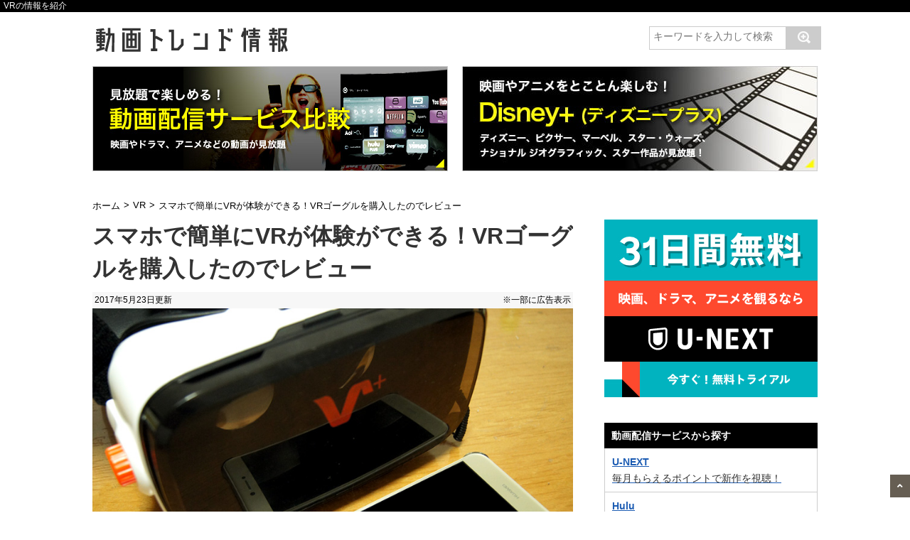

--- FILE ---
content_type: text/html; charset=UTF-8
request_url: https://movies-trends.com/vr-goggles/
body_size: 22159
content:
<!DOCTYPE html>
<!--[if lt IE 7]>
<html class="ie6" dir="ltr" lang="ja" prefix="og: https://ogp.me/ns#"> <![endif]-->
<!--[if IE 7]>
<html class="i7" dir="ltr" lang="ja" prefix="og: https://ogp.me/ns#"> <![endif]-->
<!--[if IE 8]>
<html class="ie" dir="ltr" lang="ja" prefix="og: https://ogp.me/ns#"> <![endif]-->
<!--[if gt IE 8]><!-->
<html dir="ltr" lang="ja" prefix="og: https://ogp.me/ns#">
	<!--<![endif]-->
	<head>
		<meta charset="UTF-8" >
		<meta name="viewport" content="width=device-width,initial-scale=1.0,user-scalable=no">
		<meta name="format-detection" content="telephone=no" >
		
				
		<link rel="stylesheet" href="https://movies-trends.com/wp/wp-content/themes/original/rank.css">
		
		<link rel="stylesheet" href="https://movies-trends.com/wp/wp-content/themes/original/style.css" type="text/css" media="screen" >
		<link rel="alternate" type="application/rss+xml" title="動画トレンド情報 RSS Feed" href="https://movies-trends.com/feed/" />
		<link rel="pingback" href="https://movies-trends.com/wp/xmlrpc.php" >
		
		<link rel="icon" href="https://movies-trends.com/wp/wp-content/themes/original/images/fav.png">


		<script type="text/javascript" language="javascript">
    var vc_pid = "885572010";
</script><script type="text/javascript" src="//aml.valuecommerce.com/vcdal.js" async></script>

		<!--[if lt IE 9]>
		<script src="http://css3-mediaqueries-js.googlecode.com/svn/trunk/css3-mediaqueries.js"></script>
		<script src="https://movies-trends.com/wp/wp-content/themes/original/js/html5shiv.js"></script>
		<![endif]-->
			<style>img:is([sizes="auto" i], [sizes^="auto," i]) { contain-intrinsic-size: 3000px 1500px }</style>
	
		<!-- All in One SEO 4.8.4.1 - aioseo.com -->
		<title>スマホで簡単にVRが体験ができる！VRゴーグルを購入したのでレビュー | 動画トレンド情報</title>
	<meta name="description" content="VRゴーグルの使い方や機能、そして実際に使ってみた感想について紹介します！VRは最も身近にあるスマホでも簡単に遊べるんですよね。価格は数千円と安く、スマホのアプリを使ってVRを楽しめます。無料のVRアプリもたくさんあるので、結構、楽しめますよ。" />
	<meta name="robots" content="max-snippet:-1, max-image-preview:large, max-video-preview:-1" />
	<meta name="author" content="mame666"/>
	<meta name="keywords" content="スマホ,vr" />
	<link rel="canonical" href="https://movies-trends.com/vr-goggles/" />
	<meta name="generator" content="All in One SEO (AIOSEO) 4.8.4.1" />
		<meta property="og:locale" content="ja_JP" />
		<meta property="og:site_name" content="動画トレンド情報 | 映画やドラマ、アニメ、スポーツ中継が見放題で視聴できる動画配信サービスを徹底比較！あなたが見たい動画が見つかります！" />
		<meta property="og:type" content="article" />
		<meta property="og:title" content="スマホで簡単にVRが体験ができる！VRゴーグルを購入したのでレビュー | 動画トレンド情報" />
		<meta property="og:description" content="VRゴーグルの使い方や機能、そして実際に使ってみた感想について紹介します！VRは最も身近にあるスマホでも簡単に遊べるんですよね。価格は数千円と安く、スマホのアプリを使ってVRを楽しめます。無料のVRアプリもたくさんあるので、結構、楽しめますよ。" />
		<meta property="og:url" content="https://movies-trends.com/vr-goggles/" />
		<meta property="article:published_time" content="2017-05-22T14:46:27+00:00" />
		<meta property="article:modified_time" content="2017-05-23T14:19:05+00:00" />
		<meta name="twitter:card" content="summary" />
		<meta name="twitter:title" content="スマホで簡単にVRが体験ができる！VRゴーグルを購入したのでレビュー | 動画トレンド情報" />
		<meta name="twitter:description" content="VRゴーグルの使い方や機能、そして実際に使ってみた感想について紹介します！VRは最も身近にあるスマホでも簡単に遊べるんですよね。価格は数千円と安く、スマホのアプリを使ってVRを楽しめます。無料のVRアプリもたくさんあるので、結構、楽しめますよ。" />
		<script type="application/ld+json" class="aioseo-schema">
			{"@context":"https:\/\/schema.org","@graph":[{"@type":"Article","@id":"https:\/\/movies-trends.com\/vr-goggles\/#article","name":"\u30b9\u30de\u30db\u3067\u7c21\u5358\u306bVR\u304c\u4f53\u9a13\u304c\u3067\u304d\u308b\uff01VR\u30b4\u30fc\u30b0\u30eb\u3092\u8cfc\u5165\u3057\u305f\u306e\u3067\u30ec\u30d3\u30e5\u30fc | \u52d5\u753b\u30c8\u30ec\u30f3\u30c9\u60c5\u5831","headline":"\u30b9\u30de\u30db\u3067\u7c21\u5358\u306bVR\u304c\u4f53\u9a13\u304c\u3067\u304d\u308b\uff01VR\u30b4\u30fc\u30b0\u30eb\u3092\u8cfc\u5165\u3057\u305f\u306e\u3067\u30ec\u30d3\u30e5\u30fc","author":{"@id":"https:\/\/movies-trends.com\/author\/mame666\/#author"},"publisher":{"@id":"https:\/\/movies-trends.com\/#organization"},"image":{"@type":"ImageObject","url":"https:\/\/movies-trends.com\/wp\/wp-content\/uploads\/2017\/05\/img1546_001.jpg","width":800,"height":533},"datePublished":"2017-05-22T23:46:27+09:00","dateModified":"2017-05-23T23:19:05+09:00","inLanguage":"ja","mainEntityOfPage":{"@id":"https:\/\/movies-trends.com\/vr-goggles\/#webpage"},"isPartOf":{"@id":"https:\/\/movies-trends.com\/vr-goggles\/#webpage"},"articleSection":"VR"},{"@type":"BreadcrumbList","@id":"https:\/\/movies-trends.com\/vr-goggles\/#breadcrumblist","itemListElement":[{"@type":"ListItem","@id":"https:\/\/movies-trends.com#listItem","position":1,"name":"\u30db\u30fc\u30e0","item":"https:\/\/movies-trends.com","nextItem":{"@type":"ListItem","@id":"https:\/\/movies-trends.com\/category\/vr\/#listItem","name":"VR"}},{"@type":"ListItem","@id":"https:\/\/movies-trends.com\/category\/vr\/#listItem","position":2,"name":"VR","item":"https:\/\/movies-trends.com\/category\/vr\/","nextItem":{"@type":"ListItem","@id":"https:\/\/movies-trends.com\/vr-goggles\/#listItem","name":"\u30b9\u30de\u30db\u3067\u7c21\u5358\u306bVR\u304c\u4f53\u9a13\u304c\u3067\u304d\u308b\uff01VR\u30b4\u30fc\u30b0\u30eb\u3092\u8cfc\u5165\u3057\u305f\u306e\u3067\u30ec\u30d3\u30e5\u30fc"},"previousItem":{"@type":"ListItem","@id":"https:\/\/movies-trends.com#listItem","name":"\u30db\u30fc\u30e0"}},{"@type":"ListItem","@id":"https:\/\/movies-trends.com\/vr-goggles\/#listItem","position":3,"name":"\u30b9\u30de\u30db\u3067\u7c21\u5358\u306bVR\u304c\u4f53\u9a13\u304c\u3067\u304d\u308b\uff01VR\u30b4\u30fc\u30b0\u30eb\u3092\u8cfc\u5165\u3057\u305f\u306e\u3067\u30ec\u30d3\u30e5\u30fc","previousItem":{"@type":"ListItem","@id":"https:\/\/movies-trends.com\/category\/vr\/#listItem","name":"VR"}}]},{"@type":"Organization","@id":"https:\/\/movies-trends.com\/#organization","name":"\u52d5\u753b\u30c8\u30ec\u30f3\u30c9\u60c5\u5831","description":"\u6620\u753b\u3084\u30c9\u30e9\u30de\u3001\u30a2\u30cb\u30e1\u3001\u30b9\u30dd\u30fc\u30c4\u4e2d\u7d99\u304c\u898b\u653e\u984c\u3067\u8996\u8074\u3067\u304d\u308b\u52d5\u753b\u914d\u4fe1\u30b5\u30fc\u30d3\u30b9\u3092\u5fb9\u5e95\u6bd4\u8f03\uff01\u3042\u306a\u305f\u304c\u898b\u305f\u3044\u52d5\u753b\u304c\u898b\u3064\u304b\u308a\u307e\u3059\uff01","url":"https:\/\/movies-trends.com\/"},{"@type":"Person","@id":"https:\/\/movies-trends.com\/author\/mame666\/#author","url":"https:\/\/movies-trends.com\/author\/mame666\/","name":"mame666","image":{"@type":"ImageObject","@id":"https:\/\/movies-trends.com\/vr-goggles\/#authorImage","url":"https:\/\/secure.gravatar.com\/avatar\/ba19e7a7490fdb004f4b1f29b4faea6903d5dff1b2e085a11789e8c447bd13dc?s=96&d=mm&r=g","width":96,"height":96,"caption":"mame666"}},{"@type":"WebPage","@id":"https:\/\/movies-trends.com\/vr-goggles\/#webpage","url":"https:\/\/movies-trends.com\/vr-goggles\/","name":"\u30b9\u30de\u30db\u3067\u7c21\u5358\u306bVR\u304c\u4f53\u9a13\u304c\u3067\u304d\u308b\uff01VR\u30b4\u30fc\u30b0\u30eb\u3092\u8cfc\u5165\u3057\u305f\u306e\u3067\u30ec\u30d3\u30e5\u30fc | \u52d5\u753b\u30c8\u30ec\u30f3\u30c9\u60c5\u5831","description":"VR\u30b4\u30fc\u30b0\u30eb\u306e\u4f7f\u3044\u65b9\u3084\u6a5f\u80fd\u3001\u305d\u3057\u3066\u5b9f\u969b\u306b\u4f7f\u3063\u3066\u307f\u305f\u611f\u60f3\u306b\u3064\u3044\u3066\u7d39\u4ecb\u3057\u307e\u3059\uff01VR\u306f\u6700\u3082\u8eab\u8fd1\u306b\u3042\u308b\u30b9\u30de\u30db\u3067\u3082\u7c21\u5358\u306b\u904a\u3079\u308b\u3093\u3067\u3059\u3088\u306d\u3002\u4fa1\u683c\u306f\u6570\u5343\u5186\u3068\u5b89\u304f\u3001\u30b9\u30de\u30db\u306e\u30a2\u30d7\u30ea\u3092\u4f7f\u3063\u3066VR\u3092\u697d\u3057\u3081\u307e\u3059\u3002\u7121\u6599\u306eVR\u30a2\u30d7\u30ea\u3082\u305f\u304f\u3055\u3093\u3042\u308b\u306e\u3067\u3001\u7d50\u69cb\u3001\u697d\u3057\u3081\u307e\u3059\u3088\u3002","inLanguage":"ja","isPartOf":{"@id":"https:\/\/movies-trends.com\/#website"},"breadcrumb":{"@id":"https:\/\/movies-trends.com\/vr-goggles\/#breadcrumblist"},"author":{"@id":"https:\/\/movies-trends.com\/author\/mame666\/#author"},"creator":{"@id":"https:\/\/movies-trends.com\/author\/mame666\/#author"},"image":{"@type":"ImageObject","url":"https:\/\/movies-trends.com\/wp\/wp-content\/uploads\/2017\/05\/img1546_001.jpg","@id":"https:\/\/movies-trends.com\/vr-goggles\/#mainImage","width":800,"height":533},"primaryImageOfPage":{"@id":"https:\/\/movies-trends.com\/vr-goggles\/#mainImage"},"datePublished":"2017-05-22T23:46:27+09:00","dateModified":"2017-05-23T23:19:05+09:00"},{"@type":"WebSite","@id":"https:\/\/movies-trends.com\/#website","url":"https:\/\/movies-trends.com\/","name":"\u52d5\u753b\u914d\u4fe1\u30b5\u30fc\u30d3\u30b9\u6bd4\u8f03\uff5c\u52d5\u753b\u30c8\u30ec\u30f3\u30c9\u60c5\u5831","description":"\u6620\u753b\u3084\u30c9\u30e9\u30de\u3001\u30a2\u30cb\u30e1\u3001\u30b9\u30dd\u30fc\u30c4\u4e2d\u7d99\u304c\u898b\u653e\u984c\u3067\u8996\u8074\u3067\u304d\u308b\u52d5\u753b\u914d\u4fe1\u30b5\u30fc\u30d3\u30b9\u3092\u5fb9\u5e95\u6bd4\u8f03\uff01\u3042\u306a\u305f\u304c\u898b\u305f\u3044\u52d5\u753b\u304c\u898b\u3064\u304b\u308a\u307e\u3059\uff01","inLanguage":"ja","publisher":{"@id":"https:\/\/movies-trends.com\/#organization"}}]}
		</script>
		<!-- All in One SEO -->

<link rel='dns-prefetch' href='//ajax.googleapis.com' />
<script type="text/javascript">
/* <![CDATA[ */
window._wpemojiSettings = {"baseUrl":"https:\/\/s.w.org\/images\/core\/emoji\/16.0.1\/72x72\/","ext":".png","svgUrl":"https:\/\/s.w.org\/images\/core\/emoji\/16.0.1\/svg\/","svgExt":".svg","source":{"concatemoji":"https:\/\/movies-trends.com\/wp\/wp-includes\/js\/wp-emoji-release.min.js?ver=6.8.3"}};
/*! This file is auto-generated */
!function(s,n){var o,i,e;function c(e){try{var t={supportTests:e,timestamp:(new Date).valueOf()};sessionStorage.setItem(o,JSON.stringify(t))}catch(e){}}function p(e,t,n){e.clearRect(0,0,e.canvas.width,e.canvas.height),e.fillText(t,0,0);var t=new Uint32Array(e.getImageData(0,0,e.canvas.width,e.canvas.height).data),a=(e.clearRect(0,0,e.canvas.width,e.canvas.height),e.fillText(n,0,0),new Uint32Array(e.getImageData(0,0,e.canvas.width,e.canvas.height).data));return t.every(function(e,t){return e===a[t]})}function u(e,t){e.clearRect(0,0,e.canvas.width,e.canvas.height),e.fillText(t,0,0);for(var n=e.getImageData(16,16,1,1),a=0;a<n.data.length;a++)if(0!==n.data[a])return!1;return!0}function f(e,t,n,a){switch(t){case"flag":return n(e,"\ud83c\udff3\ufe0f\u200d\u26a7\ufe0f","\ud83c\udff3\ufe0f\u200b\u26a7\ufe0f")?!1:!n(e,"\ud83c\udde8\ud83c\uddf6","\ud83c\udde8\u200b\ud83c\uddf6")&&!n(e,"\ud83c\udff4\udb40\udc67\udb40\udc62\udb40\udc65\udb40\udc6e\udb40\udc67\udb40\udc7f","\ud83c\udff4\u200b\udb40\udc67\u200b\udb40\udc62\u200b\udb40\udc65\u200b\udb40\udc6e\u200b\udb40\udc67\u200b\udb40\udc7f");case"emoji":return!a(e,"\ud83e\udedf")}return!1}function g(e,t,n,a){var r="undefined"!=typeof WorkerGlobalScope&&self instanceof WorkerGlobalScope?new OffscreenCanvas(300,150):s.createElement("canvas"),o=r.getContext("2d",{willReadFrequently:!0}),i=(o.textBaseline="top",o.font="600 32px Arial",{});return e.forEach(function(e){i[e]=t(o,e,n,a)}),i}function t(e){var t=s.createElement("script");t.src=e,t.defer=!0,s.head.appendChild(t)}"undefined"!=typeof Promise&&(o="wpEmojiSettingsSupports",i=["flag","emoji"],n.supports={everything:!0,everythingExceptFlag:!0},e=new Promise(function(e){s.addEventListener("DOMContentLoaded",e,{once:!0})}),new Promise(function(t){var n=function(){try{var e=JSON.parse(sessionStorage.getItem(o));if("object"==typeof e&&"number"==typeof e.timestamp&&(new Date).valueOf()<e.timestamp+604800&&"object"==typeof e.supportTests)return e.supportTests}catch(e){}return null}();if(!n){if("undefined"!=typeof Worker&&"undefined"!=typeof OffscreenCanvas&&"undefined"!=typeof URL&&URL.createObjectURL&&"undefined"!=typeof Blob)try{var e="postMessage("+g.toString()+"("+[JSON.stringify(i),f.toString(),p.toString(),u.toString()].join(",")+"));",a=new Blob([e],{type:"text/javascript"}),r=new Worker(URL.createObjectURL(a),{name:"wpTestEmojiSupports"});return void(r.onmessage=function(e){c(n=e.data),r.terminate(),t(n)})}catch(e){}c(n=g(i,f,p,u))}t(n)}).then(function(e){for(var t in e)n.supports[t]=e[t],n.supports.everything=n.supports.everything&&n.supports[t],"flag"!==t&&(n.supports.everythingExceptFlag=n.supports.everythingExceptFlag&&n.supports[t]);n.supports.everythingExceptFlag=n.supports.everythingExceptFlag&&!n.supports.flag,n.DOMReady=!1,n.readyCallback=function(){n.DOMReady=!0}}).then(function(){return e}).then(function(){var e;n.supports.everything||(n.readyCallback(),(e=n.source||{}).concatemoji?t(e.concatemoji):e.wpemoji&&e.twemoji&&(t(e.twemoji),t(e.wpemoji)))}))}((window,document),window._wpemojiSettings);
/* ]]> */
</script>
<style id='wp-emoji-styles-inline-css' type='text/css'>

	img.wp-smiley, img.emoji {
		display: inline !important;
		border: none !important;
		box-shadow: none !important;
		height: 1em !important;
		width: 1em !important;
		margin: 0 0.07em !important;
		vertical-align: -0.1em !important;
		background: none !important;
		padding: 0 !important;
	}
</style>
<link rel='stylesheet' id='wp-block-library-css' href='https://movies-trends.com/wp/wp-includes/css/dist/block-library/style.min.css?ver=6.8.3' type='text/css' media='all' />
<style id='classic-theme-styles-inline-css' type='text/css'>
/*! This file is auto-generated */
.wp-block-button__link{color:#fff;background-color:#32373c;border-radius:9999px;box-shadow:none;text-decoration:none;padding:calc(.667em + 2px) calc(1.333em + 2px);font-size:1.125em}.wp-block-file__button{background:#32373c;color:#fff;text-decoration:none}
</style>
<style id='global-styles-inline-css' type='text/css'>
:root{--wp--preset--aspect-ratio--square: 1;--wp--preset--aspect-ratio--4-3: 4/3;--wp--preset--aspect-ratio--3-4: 3/4;--wp--preset--aspect-ratio--3-2: 3/2;--wp--preset--aspect-ratio--2-3: 2/3;--wp--preset--aspect-ratio--16-9: 16/9;--wp--preset--aspect-ratio--9-16: 9/16;--wp--preset--color--black: #000000;--wp--preset--color--cyan-bluish-gray: #abb8c3;--wp--preset--color--white: #ffffff;--wp--preset--color--pale-pink: #f78da7;--wp--preset--color--vivid-red: #cf2e2e;--wp--preset--color--luminous-vivid-orange: #ff6900;--wp--preset--color--luminous-vivid-amber: #fcb900;--wp--preset--color--light-green-cyan: #7bdcb5;--wp--preset--color--vivid-green-cyan: #00d084;--wp--preset--color--pale-cyan-blue: #8ed1fc;--wp--preset--color--vivid-cyan-blue: #0693e3;--wp--preset--color--vivid-purple: #9b51e0;--wp--preset--gradient--vivid-cyan-blue-to-vivid-purple: linear-gradient(135deg,rgba(6,147,227,1) 0%,rgb(155,81,224) 100%);--wp--preset--gradient--light-green-cyan-to-vivid-green-cyan: linear-gradient(135deg,rgb(122,220,180) 0%,rgb(0,208,130) 100%);--wp--preset--gradient--luminous-vivid-amber-to-luminous-vivid-orange: linear-gradient(135deg,rgba(252,185,0,1) 0%,rgba(255,105,0,1) 100%);--wp--preset--gradient--luminous-vivid-orange-to-vivid-red: linear-gradient(135deg,rgba(255,105,0,1) 0%,rgb(207,46,46) 100%);--wp--preset--gradient--very-light-gray-to-cyan-bluish-gray: linear-gradient(135deg,rgb(238,238,238) 0%,rgb(169,184,195) 100%);--wp--preset--gradient--cool-to-warm-spectrum: linear-gradient(135deg,rgb(74,234,220) 0%,rgb(151,120,209) 20%,rgb(207,42,186) 40%,rgb(238,44,130) 60%,rgb(251,105,98) 80%,rgb(254,248,76) 100%);--wp--preset--gradient--blush-light-purple: linear-gradient(135deg,rgb(255,206,236) 0%,rgb(152,150,240) 100%);--wp--preset--gradient--blush-bordeaux: linear-gradient(135deg,rgb(254,205,165) 0%,rgb(254,45,45) 50%,rgb(107,0,62) 100%);--wp--preset--gradient--luminous-dusk: linear-gradient(135deg,rgb(255,203,112) 0%,rgb(199,81,192) 50%,rgb(65,88,208) 100%);--wp--preset--gradient--pale-ocean: linear-gradient(135deg,rgb(255,245,203) 0%,rgb(182,227,212) 50%,rgb(51,167,181) 100%);--wp--preset--gradient--electric-grass: linear-gradient(135deg,rgb(202,248,128) 0%,rgb(113,206,126) 100%);--wp--preset--gradient--midnight: linear-gradient(135deg,rgb(2,3,129) 0%,rgb(40,116,252) 100%);--wp--preset--font-size--small: 13px;--wp--preset--font-size--medium: 20px;--wp--preset--font-size--large: 36px;--wp--preset--font-size--x-large: 42px;--wp--preset--spacing--20: 0.44rem;--wp--preset--spacing--30: 0.67rem;--wp--preset--spacing--40: 1rem;--wp--preset--spacing--50: 1.5rem;--wp--preset--spacing--60: 2.25rem;--wp--preset--spacing--70: 3.38rem;--wp--preset--spacing--80: 5.06rem;--wp--preset--shadow--natural: 6px 6px 9px rgba(0, 0, 0, 0.2);--wp--preset--shadow--deep: 12px 12px 50px rgba(0, 0, 0, 0.4);--wp--preset--shadow--sharp: 6px 6px 0px rgba(0, 0, 0, 0.2);--wp--preset--shadow--outlined: 6px 6px 0px -3px rgba(255, 255, 255, 1), 6px 6px rgba(0, 0, 0, 1);--wp--preset--shadow--crisp: 6px 6px 0px rgba(0, 0, 0, 1);}:where(.is-layout-flex){gap: 0.5em;}:where(.is-layout-grid){gap: 0.5em;}body .is-layout-flex{display: flex;}.is-layout-flex{flex-wrap: wrap;align-items: center;}.is-layout-flex > :is(*, div){margin: 0;}body .is-layout-grid{display: grid;}.is-layout-grid > :is(*, div){margin: 0;}:where(.wp-block-columns.is-layout-flex){gap: 2em;}:where(.wp-block-columns.is-layout-grid){gap: 2em;}:where(.wp-block-post-template.is-layout-flex){gap: 1.25em;}:where(.wp-block-post-template.is-layout-grid){gap: 1.25em;}.has-black-color{color: var(--wp--preset--color--black) !important;}.has-cyan-bluish-gray-color{color: var(--wp--preset--color--cyan-bluish-gray) !important;}.has-white-color{color: var(--wp--preset--color--white) !important;}.has-pale-pink-color{color: var(--wp--preset--color--pale-pink) !important;}.has-vivid-red-color{color: var(--wp--preset--color--vivid-red) !important;}.has-luminous-vivid-orange-color{color: var(--wp--preset--color--luminous-vivid-orange) !important;}.has-luminous-vivid-amber-color{color: var(--wp--preset--color--luminous-vivid-amber) !important;}.has-light-green-cyan-color{color: var(--wp--preset--color--light-green-cyan) !important;}.has-vivid-green-cyan-color{color: var(--wp--preset--color--vivid-green-cyan) !important;}.has-pale-cyan-blue-color{color: var(--wp--preset--color--pale-cyan-blue) !important;}.has-vivid-cyan-blue-color{color: var(--wp--preset--color--vivid-cyan-blue) !important;}.has-vivid-purple-color{color: var(--wp--preset--color--vivid-purple) !important;}.has-black-background-color{background-color: var(--wp--preset--color--black) !important;}.has-cyan-bluish-gray-background-color{background-color: var(--wp--preset--color--cyan-bluish-gray) !important;}.has-white-background-color{background-color: var(--wp--preset--color--white) !important;}.has-pale-pink-background-color{background-color: var(--wp--preset--color--pale-pink) !important;}.has-vivid-red-background-color{background-color: var(--wp--preset--color--vivid-red) !important;}.has-luminous-vivid-orange-background-color{background-color: var(--wp--preset--color--luminous-vivid-orange) !important;}.has-luminous-vivid-amber-background-color{background-color: var(--wp--preset--color--luminous-vivid-amber) !important;}.has-light-green-cyan-background-color{background-color: var(--wp--preset--color--light-green-cyan) !important;}.has-vivid-green-cyan-background-color{background-color: var(--wp--preset--color--vivid-green-cyan) !important;}.has-pale-cyan-blue-background-color{background-color: var(--wp--preset--color--pale-cyan-blue) !important;}.has-vivid-cyan-blue-background-color{background-color: var(--wp--preset--color--vivid-cyan-blue) !important;}.has-vivid-purple-background-color{background-color: var(--wp--preset--color--vivid-purple) !important;}.has-black-border-color{border-color: var(--wp--preset--color--black) !important;}.has-cyan-bluish-gray-border-color{border-color: var(--wp--preset--color--cyan-bluish-gray) !important;}.has-white-border-color{border-color: var(--wp--preset--color--white) !important;}.has-pale-pink-border-color{border-color: var(--wp--preset--color--pale-pink) !important;}.has-vivid-red-border-color{border-color: var(--wp--preset--color--vivid-red) !important;}.has-luminous-vivid-orange-border-color{border-color: var(--wp--preset--color--luminous-vivid-orange) !important;}.has-luminous-vivid-amber-border-color{border-color: var(--wp--preset--color--luminous-vivid-amber) !important;}.has-light-green-cyan-border-color{border-color: var(--wp--preset--color--light-green-cyan) !important;}.has-vivid-green-cyan-border-color{border-color: var(--wp--preset--color--vivid-green-cyan) !important;}.has-pale-cyan-blue-border-color{border-color: var(--wp--preset--color--pale-cyan-blue) !important;}.has-vivid-cyan-blue-border-color{border-color: var(--wp--preset--color--vivid-cyan-blue) !important;}.has-vivid-purple-border-color{border-color: var(--wp--preset--color--vivid-purple) !important;}.has-vivid-cyan-blue-to-vivid-purple-gradient-background{background: var(--wp--preset--gradient--vivid-cyan-blue-to-vivid-purple) !important;}.has-light-green-cyan-to-vivid-green-cyan-gradient-background{background: var(--wp--preset--gradient--light-green-cyan-to-vivid-green-cyan) !important;}.has-luminous-vivid-amber-to-luminous-vivid-orange-gradient-background{background: var(--wp--preset--gradient--luminous-vivid-amber-to-luminous-vivid-orange) !important;}.has-luminous-vivid-orange-to-vivid-red-gradient-background{background: var(--wp--preset--gradient--luminous-vivid-orange-to-vivid-red) !important;}.has-very-light-gray-to-cyan-bluish-gray-gradient-background{background: var(--wp--preset--gradient--very-light-gray-to-cyan-bluish-gray) !important;}.has-cool-to-warm-spectrum-gradient-background{background: var(--wp--preset--gradient--cool-to-warm-spectrum) !important;}.has-blush-light-purple-gradient-background{background: var(--wp--preset--gradient--blush-light-purple) !important;}.has-blush-bordeaux-gradient-background{background: var(--wp--preset--gradient--blush-bordeaux) !important;}.has-luminous-dusk-gradient-background{background: var(--wp--preset--gradient--luminous-dusk) !important;}.has-pale-ocean-gradient-background{background: var(--wp--preset--gradient--pale-ocean) !important;}.has-electric-grass-gradient-background{background: var(--wp--preset--gradient--electric-grass) !important;}.has-midnight-gradient-background{background: var(--wp--preset--gradient--midnight) !important;}.has-small-font-size{font-size: var(--wp--preset--font-size--small) !important;}.has-medium-font-size{font-size: var(--wp--preset--font-size--medium) !important;}.has-large-font-size{font-size: var(--wp--preset--font-size--large) !important;}.has-x-large-font-size{font-size: var(--wp--preset--font-size--x-large) !important;}
:where(.wp-block-post-template.is-layout-flex){gap: 1.25em;}:where(.wp-block-post-template.is-layout-grid){gap: 1.25em;}
:where(.wp-block-columns.is-layout-flex){gap: 2em;}:where(.wp-block-columns.is-layout-grid){gap: 2em;}
:root :where(.wp-block-pullquote){font-size: 1.5em;line-height: 1.6;}
</style>
<style id='akismet-widget-style-inline-css' type='text/css'>

			.a-stats {
				--akismet-color-mid-green: #357b49;
				--akismet-color-white: #fff;
				--akismet-color-light-grey: #f6f7f7;

				max-width: 350px;
				width: auto;
			}

			.a-stats * {
				all: unset;
				box-sizing: border-box;
			}

			.a-stats strong {
				font-weight: 600;
			}

			.a-stats a.a-stats__link,
			.a-stats a.a-stats__link:visited,
			.a-stats a.a-stats__link:active {
				background: var(--akismet-color-mid-green);
				border: none;
				box-shadow: none;
				border-radius: 8px;
				color: var(--akismet-color-white);
				cursor: pointer;
				display: block;
				font-family: -apple-system, BlinkMacSystemFont, 'Segoe UI', 'Roboto', 'Oxygen-Sans', 'Ubuntu', 'Cantarell', 'Helvetica Neue', sans-serif;
				font-weight: 500;
				padding: 12px;
				text-align: center;
				text-decoration: none;
				transition: all 0.2s ease;
			}

			/* Extra specificity to deal with TwentyTwentyOne focus style */
			.widget .a-stats a.a-stats__link:focus {
				background: var(--akismet-color-mid-green);
				color: var(--akismet-color-white);
				text-decoration: none;
			}

			.a-stats a.a-stats__link:hover {
				filter: brightness(110%);
				box-shadow: 0 4px 12px rgba(0, 0, 0, 0.06), 0 0 2px rgba(0, 0, 0, 0.16);
			}

			.a-stats .count {
				color: var(--akismet-color-white);
				display: block;
				font-size: 1.5em;
				line-height: 1.4;
				padding: 0 13px;
				white-space: nowrap;
			}
		
</style>
<link rel='stylesheet' id='aurora-heatmap-css' href='https://movies-trends.com/wp/wp-content/plugins/aurora-heatmap/style.css?ver=1.7.1' type='text/css' media='all' />
<link rel="https://api.w.org/" href="https://movies-trends.com/wp-json/" /><link rel="alternate" title="JSON" type="application/json" href="https://movies-trends.com/wp-json/wp/v2/posts/1546" /><link rel='shortlink' href='https://movies-trends.com/?p=1546' />
<link rel="alternate" title="oEmbed (JSON)" type="application/json+oembed" href="https://movies-trends.com/wp-json/oembed/1.0/embed?url=https%3A%2F%2Fmovies-trends.com%2Fvr-goggles%2F" />
<link rel="alternate" title="oEmbed (XML)" type="text/xml+oembed" href="https://movies-trends.com/wp-json/oembed/1.0/embed?url=https%3A%2F%2Fmovies-trends.com%2Fvr-goggles%2F&#038;format=xml" />
<meta name="robots" content="index, follow" />

		<style type="text/css">
			/*グループ1
			------------------------------------------------------------*/
			/*ブログタイトル*/

			header .sitename a {
				color: #1a1a1a;
			}

			/* メニュー */
			nav li a {
				color: #1a1a1a;
			}

			/*キャプション */

			header h1 {
				color: #1a1a1a;
			}

			header .descr {
				color: #1a1a1a;
			}

			/* アコーディオン */
			#s-navi dt.trigger .op {
				color: #1a1a1a;
			}

			.acordion_tree li a {
				color: #1a1a1a;
			}

			/* サイド見出し */
			aside h4 {
				color: #1a1a1a;
			}

			/* フッター文字 */
			#footer, #footer .copy {
				color: #1a1a1a;
			}

			/*グループ2
			------------------------------------------------------------*/
			/* 中見出し */
			h2 {
				background: #f3f3f3;
				color: #1a1a1a;
			}

			h2:after {
				border-top: 10px solid #f3f3f3;
			}

			h2:before {
				border-top: 10px solid #f3f3f3;
			}

			/*小見出し*/
			.post h3 {
				border-bottom: 1px #f3f3f3 dotted;
			}

			/* 記事タイトル下の線 */
			.blogbox {
				border-top-color: #f3f3f3;
				border-bottom-color: #f3f3f3;
			}

			/*グループ4
			------------------------------------------------------------*/
			/* RSSボタン */
			.rssbox a {
				background-color: #87BF31;
			}
		</style>
		<meta property="og:title" content="スマホで簡単にVRが体験ができる！VRゴーグルを購入したのでレビュー" />
<meta property="og:description" content="「見たこともない360度の世界が広がる！」 VRは、バーチャルリアリティと呼ばれ ... " />
<meta property="og:type" content="article" />
<meta property="og:url" content="https://movies-trends.com/vr-goggles/" />
<meta property="og:image" content="https://movies-trends.com/wp/wp-content/uploads/2017/05/img1546_001.jpg" />
<meta property="og:site_name" content="動画トレンド情報" />
<meta name="twitter:card" content="summary_large_image" />
<meta name="twitter:site" content="" />
<meta property="og:locale" content="ja_JP" />
<style type="text/css">.broken_link, a.broken_link {
	text-decoration: line-through;
}</style>				



<script>
  (function(i,s,o,g,r,a,m){i['GoogleAnalyticsObject']=r;i[r]=i[r]||function(){
  (i[r].q=i[r].q||[]).push(arguments)},i[r].l=1*new Date();a=s.createElement(o),
  m=s.getElementsByTagName(o)[0];a.async=1;a.src=g;m.parentNode.insertBefore(a,m)
  })(window,document,'script','https://www.google-analytics.com/analytics.js','ga');

  ga('create', 'UA-87027634-1', 'auto');
  ga('require', 'GTM-KZGD92X');
  ga('send', 'pageview');

</script>


<!-- GA4 -->
<!-- Google tag (gtag.js) -->
<script async src="https://www.googletagmanager.com/gtag/js?id=G-JKGD4N3XB0"></script>
<script>
  window.dataLayer = window.dataLayer || [];
  function gtag(){dataLayer.push(arguments);}
  gtag('js', new Date());

  gtag('config', 'G-JKGD4N3XB0');
</script>
<!-- GA4 -->


	</head>
	<body class="wp-singular post-template-default single single-post postid-1546 single-format-standard wp-theme-original">


<div class="">
		

			<header>
			<!-- カテゴリ名 -->

						                  
              					<div class="header_category">
						
						VRの情報を紹介
						</div>
				              <div id="header-in">

              	
            
                <!-- ロゴ又はブログ名 -->
                                  <p class="sitename"><a href="https://movies-trends.com/">
                  <img src="https://movies-trends.com/wp/wp-content/themes/original/img/header/logo.png" alt="動画トレンド情報"  />
                  </a></p>
                  

                  <!-- ハンバーガーメニュー -->
               <!-- ハンバーガーメニュー -->

  <div class="header_right">

					<!-- サイト内検索 -->
<div id="search">
<form id="searchform" action="https://movies-trends.com/" method="get">
<label class="hidden" for="s"> </label>
<input id="s" type="text" name="s" value="" placeholder="キーワードを入力して検索">
<input id="searchsubmit" type="image" value="Search" alt="検索" src="[data-uri]">
</form>
</div>
<!-- サイト内検索 -->

				</div>

       


</div>


         
            </header>

<!-- スマホ用ナビ -->
  <div id="sm-navi">
<div id="sm-navi-in">
<ul>
<li class="left"><a href="https://movies-trends.com/" onclick="ga('send', 'event', 'bnr', 'click', 'smnavi-btm-index');"><img src="https://movies-trends.com/wp/wp-content/themes/original/img/header/logo.png" alt="動画トレンド情報"  /></a></li>
	
<li class="right"><a href="https://movies-trends.com/category/vr/" onclick="ga('send', 'event', 'bnr', 'click', 'smnavi-btm-cattop');">VRカテゴリTOPへ</a></li>
</ul>
</div>
</div>

<!-- スマホ用ナビ　終わり -->
<ul class="bnr_index">
              <li class="left"><a href="https://movies-trends.com/movie-service/" onclick="ga('send', 'event', 'bnr', 'click', 'head-movie-service');"><img loading="lazy" src="https://movies-trends.com/wp/wp-content/themes/original/img/bnr001.jpg" alt="見放題で楽しめる 動画配信サービス比較 映画やドラマ、アニメなどの動画が見放題"  /></a></li>
              <li class="right"><a href="https://movies-trends.com/d-ranking/" onclick="ga('send', 'event', 'bnr', 'click', 'head-disneyplu-service');"><img loading="lazy" src="https://movies-trends.com/wp/wp-content/themes/original/img/bnr017.jpg" alt="映画やアニメをとことん楽しむ！ Disney+ (ディズニープラス) ディズニー、ピクサー、マーベル、スター・ウォーズ、ナショナル ジオグラフィック、スター作品が見放題！"  /></a></li>
              </ul>

	<!--ぱんくず -->
<div id="breadcrumb" class="clearfix"><ul itemscope itemtype="https://schema.org/BreadcrumbList"><li itemprop="itemListElement" itemscope itemtype="https://schema.org/ListItem"><a itemprop="item" href="https://movies-trends.com/"><span itemprop="name">ホーム</span></a></li><li>&gt;</li><li itemprop="itemListElement" itemscope itemtype="https://schema.org/ListItem"><a itemprop="item" href="https://movies-trends.com/category/vr/"><span itemprop="name">VR</span></a></li><li>&gt;</li><li itemprop="itemListElement" itemscope itemtype="https://schema.org/ListItem"><span itemprop="name">スマホで簡単にVRが体験ができる！VRゴーグルを購入したのでレビュー</span></li></ul></div><!--/ ぱんくず -->

		



		<div id="wrapper">
			
	

              
<div id="content" class="clearfix">
	
	<div id="contentInner">
		<main>
			<article>
				<div class="post">

				<div class="snstop">

</div>
				

					<!--ループ開始 -->
										<h1 class="entry-title">
						スマホで簡単にVRが体験ができる！VRゴーグルを購入したのでレビュー					</h1>

<div>
	  		
	</div>


<div class="update_new">
<time class="entry-date" datetime="2017-05-23T23:19:05+09:00">2017年5月23日</time>更新
<span class="pr_text_sm">※一部に広告表示</span></div>

<div class="ad_top">
					
</div>
			

					<p><img fetchpriority="high" decoding="async" src="https://movies-trends.com/wp/wp-content/uploads/2017/05/img1546_001.jpg" alt="VRゴーグル" width="800" height="533" class="alignnone size-full wp-image-1553" srcset="https://movies-trends.com/wp/wp-content/uploads/2017/05/img1546_001.jpg 800w, https://movies-trends.com/wp/wp-content/uploads/2017/05/img1546_001-300x200.jpg 300w, https://movies-trends.com/wp/wp-content/uploads/2017/05/img1546_001-768x512.jpg 768w, https://movies-trends.com/wp/wp-content/uploads/2017/05/img1546_001-150x100.jpg 150w" sizes="(max-width: 800px) 100vw, 800px" /><br />
「見たこともない360度の世界が広がる！」</p>
<p>VRは、バーチャルリアリティと呼ばれ、架空の世界を気軽に体験できる技術のことです。</p>
<p>VRと聞くと高価な機器の購入やアミューズメント施設に行かないと体験できないと思われるかもしれませんが、最も身近にあるスマホでも簡単に遊べるんですよね。</p>
<p><span class ="b color001">それを実現可能にするのがVRゴーグルです。価格は数千円と安く、スマホのアプリを使ってVRを楽しめます。</span></p>
<p>このページでは、VRゴーグルの使い方や機能、そして実際に使ってみた感想について紹介します！</p>
<p>

<div style="margin:0 0 10px 0; padding:0 0 0 0; font-size:12px;">
<script async src="//pagead2.googlesyndication.com/pagead/js/adsbygoogle.js"></script>
<!-- moviestrends300kiji_in -->
<ins class="adsbygoogle"
     style="display:inline-block;width:300px;height:250px"
     data-ad-client="ca-pub-5861075008217648"
     data-ad-slot="4839599087"></ins>
<script>
(adsbygoogle = window.adsbygoogle || []).push({});
</script>

</div>
スポンサードリンク
 </p>
<div id="toc_container" class="no_bullets"><p class="toc_title">目次</p><ul class="toc_list"><li><a href="#VR"><span class="toc_number toc_depth_1">1</span> 私が購入したVRゴーグル</a></li><li><a href="#VR-2"><span class="toc_number toc_depth_1">2</span> VRゴーグルの使い方</a><ul><li><a href="#VR-3"><span class="toc_number toc_depth_2">2.1</span> VRアプリの入手</a></li><li><a href="#VR-4"><span class="toc_number toc_depth_2">2.2</span> VRゴーグルにスマホをセット</a></li></ul></li><li><a href="#VRVR"><span class="toc_number toc_depth_1">3</span> VRゴーグルでVR体験をしてみた感想</a></li><li><a href="#VR-5"><span class="toc_number toc_depth_1">4</span> VRゴーグルの注意点</a><ul><li><a href="#i"><span class="toc_number toc_depth_2">4.1</span> 長時間の連続使用で酔うかも</a></li><li><a href="#i-2"><span class="toc_number toc_depth_2">4.2</span> スマホのサイズに注意</a></li></ul></li><li><a href="#VR-6"><span class="toc_number toc_depth_1">5</span> VRゴーグルは購入する価値があるのか？</a></li><li><a href="#VR-7"><span class="toc_number toc_depth_1">6</span> おすすめのVRゴーグル紹介</a></li><li><a href="#i-3"><span class="toc_number toc_depth_1">7</span> まとめ</a></li></ul></div>
<h2><span id="VR">私が購入したVRゴーグル</span></h2>
<p><img decoding="async" src="https://movies-trends.com/wp/wp-content/uploads/2017/05/img1546_002.jpg" alt="VOX PLUS BE 3DVR" width="800" height="533" class="alignnone size-full wp-image-1554" srcset="https://movies-trends.com/wp/wp-content/uploads/2017/05/img1546_002.jpg 800w, https://movies-trends.com/wp/wp-content/uploads/2017/05/img1546_002-300x200.jpg 300w, https://movies-trends.com/wp/wp-content/uploads/2017/05/img1546_002-768x512.jpg 768w, https://movies-trends.com/wp/wp-content/uploads/2017/05/img1546_002-150x100.jpg 150w" sizes="(max-width: 800px) 100vw, 800px" /><br />
私も実際に<a href="http://amzn.to/2rKZp7G" target="_blank">VOX PLUS BE 3DVR</a>というVRゴーグルを購入してみました。このVRゴーグルの特徴は以下。</p>
<div class ="bg_point">・スマホを装着するだけで簡単<br />
・ヘッドフォン一体型<br />
・タッチボタン付き<br />
・音量調整できる<br />
・焦点距離と視界距離の調整ができる<br />
・受話ボタン付き</div>
<p>最大の特徴は、ヘッドフォンが一体型であること。没入感がすごくて仮想の世界にいるような感覚になります。</p>
<p>本体と日本語の説明書、専用の収納袋、レンズ吹きもセットになっていました。</p>
<h2><span id="VR-2">VRゴーグルの使い方</span></h2>
<h3><span id="VR-3">VRアプリの入手</span></h3>
<p>まずは、VRのアプリを入手します。AndroidはGoogle Play、iPhoneはApp Storeから好みのVRアプリをダウンロードしましょう。「VR」と検索するとゲームや体験アプリなどがたくさん出てきますよ。</p>
<p>無料のものもあれば有料のものもあります。まずは無料のものでも十分に楽しめますよ。</p>
<p>例えば、ジェットコースターを体験できるアプリやホラーゲーム、海の中を移動できるゲームなど。VRだからこそ面白いアプリがいくらでもあります。</p>
<h3><span id="VR-4">VRゴーグルにスマホをセット</span></h3>
<p>スマホをVRゴーグルにセットします。記載のあった対応機種は以下のようになっていますが、サイズさえ合えばどんな機種でも入ります。</p>
<blockquote><p>Apple iPhone7、7plus、Se、6s、6s Plus、6 Plus、5, 5C、5S、Sony Xperia XZ、Z3、Z5、Premium、X Compact、XA、Ultra、T2、Edge、Samsung Galaxy S7, S6 Edge、S6、S5、S4、S3、Note 7、5 4、Tab、Huawei P9、HTC One A9 X V S M9 M8、LG G5、Optimus F3、Nexus 5 6 7 9、Motorola Droid RAZR MAXX、Blackberry、SHARP、Motorola</p></blockquote>
<p>サイズが大きいiPhone 6s Plus（高さ約158.2 mm × 幅約77.9 mm）でも入るので、目安になるかと思います。私が愛用しているHUAWEI nova lite（高さ約147.2mm × 幅約72.94mm × 厚さ約7.6mm）もバッチリ入りました。</p>
<p><img decoding="async" src="https://movies-trends.com/wp/wp-content/uploads/2017/05/img1546_003.jpg" alt="スマホをセット" width="800" height="533" class="alignnone size-full wp-image-1555" srcset="https://movies-trends.com/wp/wp-content/uploads/2017/05/img1546_003.jpg 800w, https://movies-trends.com/wp/wp-content/uploads/2017/05/img1546_003-300x200.jpg 300w, https://movies-trends.com/wp/wp-content/uploads/2017/05/img1546_003-768x512.jpg 768w, https://movies-trends.com/wp/wp-content/uploads/2017/05/img1546_003-150x100.jpg 150w" sizes="(max-width: 800px) 100vw, 800px" /><br />
前面がパカッと開くので、アプリを起動したままスマホをセットします。</p>
<p><img loading="lazy" decoding="async" src="https://movies-trends.com/wp/wp-content/uploads/2017/05/img1546_004.jpg" alt="イヤホンジャック" width="800" height="533" class="alignnone size-full wp-image-1556" srcset="https://movies-trends.com/wp/wp-content/uploads/2017/05/img1546_004.jpg 800w, https://movies-trends.com/wp/wp-content/uploads/2017/05/img1546_004-300x200.jpg 300w, https://movies-trends.com/wp/wp-content/uploads/2017/05/img1546_004-768x512.jpg 768w, https://movies-trends.com/wp/wp-content/uploads/2017/05/img1546_004-150x100.jpg 150w" sizes="auto, (max-width: 800px) 100vw, 800px" /><br />
イヤホンジャックにコードを差します。ヘッドフォン一体型なので、この辺の取りつけ方も楽なんですよね。</p>
<p><img loading="lazy" decoding="async" src="https://movies-trends.com/wp/wp-content/uploads/2017/05/img1546_005.jpg" alt="" width="800" height="533" class="alignnone size-full wp-image-1557" srcset="https://movies-trends.com/wp/wp-content/uploads/2017/05/img1546_005.jpg 800w, https://movies-trends.com/wp/wp-content/uploads/2017/05/img1546_005-300x200.jpg 300w, https://movies-trends.com/wp/wp-content/uploads/2017/05/img1546_005-768x512.jpg 768w, https://movies-trends.com/wp/wp-content/uploads/2017/05/img1546_005-150x100.jpg 150w" sizes="auto, (max-width: 800px) 100vw, 800px" /><br />
カバーを取り付けるとすっぽりとスマホを収納できました。</p>
<p><img loading="lazy" decoding="async" src="https://movies-trends.com/wp/wp-content/uploads/2017/05/img1546_006.jpg" alt="VRゴーグル" width="800" height="533" class="alignnone size-full wp-image-1558" srcset="https://movies-trends.com/wp/wp-content/uploads/2017/05/img1546_006.jpg 800w, https://movies-trends.com/wp/wp-content/uploads/2017/05/img1546_006-300x200.jpg 300w, https://movies-trends.com/wp/wp-content/uploads/2017/05/img1546_006-768x512.jpg 768w, https://movies-trends.com/wp/wp-content/uploads/2017/05/img1546_006-150x100.jpg 150w" sizes="auto, (max-width: 800px) 100vw, 800px" /><br />
スマホをセットしたらVRゴーグルを頭にかぶります。マジックテープのバンドになっているので、頭の大きさに合わせて調整できますよ。</p>
<p><img loading="lazy" decoding="async" src="https://movies-trends.com/wp/wp-content/uploads/2017/05/img1546_011.jpg" alt="クッション素材" width="800" height="533" class="alignnone size-full wp-image-1563" srcset="https://movies-trends.com/wp/wp-content/uploads/2017/05/img1546_011.jpg 800w, https://movies-trends.com/wp/wp-content/uploads/2017/05/img1546_011-300x200.jpg 300w, https://movies-trends.com/wp/wp-content/uploads/2017/05/img1546_011-768x512.jpg 768w, https://movies-trends.com/wp/wp-content/uploads/2017/05/img1546_011-150x100.jpg 150w" sizes="auto, (max-width: 800px) 100vw, 800px" /><br />
重さは、劇的に軽いわけではありませんが、重たすぎず普通です。後頭部と後ろ、耳の部分はやわらかいクッション素材になっているので、痛さはありません。</p>
<p><img loading="lazy" decoding="async" src="https://movies-trends.com/wp/wp-content/uploads/2017/05/img1546_007.jpg" alt="VR" width="800" height="533" class="alignnone size-full wp-image-1559" srcset="https://movies-trends.com/wp/wp-content/uploads/2017/05/img1546_007.jpg 800w, https://movies-trends.com/wp/wp-content/uploads/2017/05/img1546_007-300x200.jpg 300w, https://movies-trends.com/wp/wp-content/uploads/2017/05/img1546_007-768x512.jpg 768w, https://movies-trends.com/wp/wp-content/uploads/2017/05/img1546_007-150x100.jpg 150w" sizes="auto, (max-width: 800px) 100vw, 800px" /><br />
スマホを上手くセットできていれば、すでに360度にVRの世界が広がっていると思います。前方はもちろん、上下左右を見渡してみてください。現実とはかけ離れた景色がみえるはずです。</p>
<p><img loading="lazy" decoding="async" src="https://movies-trends.com/wp/wp-content/uploads/2017/05/img1546_008.jpg" alt="レバーで調整" width="800" height="533" class="alignnone size-full wp-image-1560" srcset="https://movies-trends.com/wp/wp-content/uploads/2017/05/img1546_008.jpg 800w, https://movies-trends.com/wp/wp-content/uploads/2017/05/img1546_008-300x200.jpg 300w, https://movies-trends.com/wp/wp-content/uploads/2017/05/img1546_008-768x512.jpg 768w, https://movies-trends.com/wp/wp-content/uploads/2017/05/img1546_008-150x100.jpg 150w" sizes="auto, (max-width: 800px) 100vw, 800px" /><br />
もしも、ピンとがずれていたら焦点距離と視界距離をレバーで調整します。VRは2画面構成になっているので、ピントがあっていないと見れたもんではありません。</p>
<p><img loading="lazy" decoding="async" src="https://movies-trends.com/wp/wp-content/uploads/2017/05/img1546_009.jpg" alt="音量調整レバー" width="800" height="533" class="alignnone size-full wp-image-1561" srcset="https://movies-trends.com/wp/wp-content/uploads/2017/05/img1546_009.jpg 800w, https://movies-trends.com/wp/wp-content/uploads/2017/05/img1546_009-300x200.jpg 300w, https://movies-trends.com/wp/wp-content/uploads/2017/05/img1546_009-768x512.jpg 768w, https://movies-trends.com/wp/wp-content/uploads/2017/05/img1546_009-150x100.jpg 150w" sizes="auto, (max-width: 800px) 100vw, 800px" /><br />
ゴーグルについている音量調整レバーを使えば、ゴーグルをかぶったまま音量調整ができますよ。</p>
<p><img loading="lazy" decoding="async" src="https://movies-trends.com/wp/wp-content/uploads/2017/05/img1546_010.jpg" alt="タッチボタン" width="800" height="533" class="alignnone size-full wp-image-1562" srcset="https://movies-trends.com/wp/wp-content/uploads/2017/05/img1546_010.jpg 800w, https://movies-trends.com/wp/wp-content/uploads/2017/05/img1546_010-300x200.jpg 300w, https://movies-trends.com/wp/wp-content/uploads/2017/05/img1546_010-768x512.jpg 768w, https://movies-trends.com/wp/wp-content/uploads/2017/05/img1546_010-150x100.jpg 150w" sizes="auto, (max-width: 800px) 100vw, 800px" /><br />
操作は、タッチボタンを使います。アイコンの選択やスタートなどがワンタッチでできます。自分の指の変わりにボタンをタップできるんですよね。</p>
<p style="font-size: 10px;">スポンサードリンク</p>
<script async src="//pagead2.googlesyndication.com/pagead/js/adsbygoogle.js"></script>
<!-- moviestrends336kiji_in02 -->
<ins class="adsbygoogle"
     style="display:inline-block;width:336px;height:280px"
     data-ad-client="ca-pub-5861075008217648"
     data-ad-slot="3362865880"></ins>
<script>
(adsbygoogle = window.adsbygoogle || []).push({});
</script><h2><span id="VRVR">VRゴーグルでVR体験をしてみた感想</span></h2>
<p><img loading="lazy" decoding="async" src="https://movies-trends.com/wp/wp-content/uploads/2017/05/img1546_012.jpg" alt="VRゴーグル" width="800" height="533" class="alignnone size-full wp-image-1564" srcset="https://movies-trends.com/wp/wp-content/uploads/2017/05/img1546_012.jpg 800w, https://movies-trends.com/wp/wp-content/uploads/2017/05/img1546_012-300x200.jpg 300w, https://movies-trends.com/wp/wp-content/uploads/2017/05/img1546_012-768x512.jpg 768w, https://movies-trends.com/wp/wp-content/uploads/2017/05/img1546_012-150x100.jpg 150w" sizes="auto, (max-width: 800px) 100vw, 800px" /><br />
率直な感想を一言でいうと、高価な機器を買わなくても十分だということ。想像以上にVRを堪能できました。</p>
<p>しっかりと、上下左右、どこを向いても、現実世界とVRの区別ができています。SeaWorldのような海に潜るアプリでは、本当に海の中にいるような気分になります。ヘッドフォンをつけることで、没入感がすごいんですよね。ホラーゲームなんかは、リアルに怖いです笑。</p>
<h2><span id="VR-5">VRゴーグルの注意点</span></h2>
<h3><span id="i">長時間の連続使用で酔うかも</span></h3>
<p>長時間連続で使用していると酔ってしまうことがあります。私は1時間～2時間の間に複数のアプリを試したので、焦点が合っていなかったり、画質やまばらだったりでちょっと酔いました笑。</p>
<p>目の前の景色は動いているのに、自分は動いていないという感覚には慣れが必要ですね。</p>
<h3><span id="i-2">スマホのサイズに注意</span></h3>
<p>VRゴーグルを選ぶ際は、セットできるスマホのサイズに注意しておきましょう。</p>
<h2><span id="VR-6">VRゴーグルは購入する価値があるのか？</span></h2>
<p>VRを一度体験してみたい人は、購入する価値があります。安いものなら1,000円前後で購入できるので。</p>
<p>ちょっと背伸びしてみたいという人は、私が購入したVRゴーグルのように「ヘッドフォン一体型」「焦点距離と視界距離の調整」「タッチボタン付き」のものを購入するとより快適に楽しめますよ。</p>
<h2><span id="VR-7">おすすめのVRゴーグル紹介</span></h2>
<p>今回私が購入したVRゴーグルです。実際、デザイン的も機能的にもしっかりしているし、おすすめですよ。</p>
<div class="kaerebalink-box" style="text-align:left;padding-bottom:20px;font-size:small;/zoom: 1;overflow: hidden;">
<div class="kaerebalink-image" style="float:left;margin:0 15px 10px 0;"><a href="http://www.amazon.co.jp/exec/obidos/ASIN/B01J198I22/movies-trends-22/" target="_blank" ><img decoding="async" src="https://images-fe.ssl-images-amazon.com/images/I/41rSaOFG%2BmL._SL160_.jpg" style="border: none;" /></a></div>
<div class="kaerebalink-info" style="line-height:120%;/zoom: 1;overflow: hidden;">
<div class="kaerebalink-name" style="margin-bottom:10px;line-height:120%"><a href="http://www.amazon.co.jp/exec/obidos/ASIN/B01J198I22/movies-trends-22/" target="_blank" >VOX PLUS BE 3DVR ゴーグル</a></p>
<div class="kaerebalink-powered-date" style="font-size:8pt;margin-top:5px;font-family:verdana;line-height:120%">posted with <a href="http://kaereba.com" rel="nofollow" target="_blank">カエレバ</a></div>
</div>
<div class="kaerebalink-detail" style="margin-bottom:5px;"> VOX PLUS     </div>
<div class="kaerebalink-link1" style="margin-top:10px;">
<div class="shoplinkamazon" style="display:inline;margin-right:5px;background: url('http://img.yomereba.com/kz_k_01.gif') 0 0 no-repeat;padding: 2px 0 2px 18px;white-space: nowrap;"><a href="http://www.amazon.co.jp/gp/search?keywords=VOX%20PLUS%203DVR&#038;__mk_ja_JP=%E3%82%AB%E3%82%BF%E3%82%AB%E3%83%8A&#038;tag=movies-trends-22" target="_blank" >Amazonで探す</a></div>
<div class="shoplinkrakuten" style="display:inline;margin-right:5px;background: url('http://img.yomereba.com/kz_k_01.gif') 0 -50px no-repeat;padding: 2px 0 2px 18px;white-space: nowrap;"><a href="//af.moshimo.com/af/c/click?a_id=658049&#038;p_id=54&#038;pc_id=54&#038;pl_id=616&#038;s_v=b5Rz2P0601xu&#038;url=http%3A%2F%2Fsearch.rakuten.co.jp%2Fsearch%2Fmall%2FVOX%2520PLUS%25203DVR%2F-%2Ff.1-p.1-s.1-sf.0-st.A-v.2%3Fx%3D0" target="_blank" >楽天市場で探す</a><img loading="lazy" decoding="async" src="//i.moshimo.com/af/i/impression?a_id=658049&#038;p_id=54&#038;pc_id=54&#038;pl_id=616" width="1" height="1" style="border:none;"></div>
</div>
</div>
<div class="booklink-footer" style="clear: left"></div>
</div>
<p>ヘッドフォン一体型でないモデル。Amazonで最もレビューが多いですね。もうちょっと予算をおさえたい人はこちらです。</p>
<div class="kaerebalink-box" style="text-align:left;padding-bottom:20px;font-size:small;/zoom: 1;overflow: hidden;">
<div class="kaerebalink-image" style="float:left;margin:0 15px 10px 0;"><a href="http://www.amazon.co.jp/exec/obidos/ASIN/B017B6R9SG/movies-trends-22/" target="_blank" ><img decoding="async" src="https://images-fe.ssl-images-amazon.com/images/I/41RIsXa67fL._SL160_.jpg" style="border: none;" /></a></div>
<div class="kaerebalink-info" style="line-height:120%;/zoom: 1;overflow: hidden;">
<div class="kaerebalink-name" style="margin-bottom:10px;line-height:120%"><a href="http://www.amazon.co.jp/exec/obidos/ASIN/B017B6R9SG/movies-trends-22/" target="_blank" >VOX PLUS 3DVR ゴーグル</a></p>
<div class="kaerebalink-powered-date" style="font-size:8pt;margin-top:5px;font-family:verdana;line-height:120%">posted with <a href="http://kaereba.com" rel="nofollow" target="_blank">カエレバ</a></div>
</div>
<div class="kaerebalink-detail" style="margin-bottom:5px;"> VOX PLUS     </div>
<div class="kaerebalink-link1" style="margin-top:10px;">
<div class="shoplinkamazon" style="display:inline;margin-right:5px;background: url('http://img.yomereba.com/kz_k_01.gif') 0 0 no-repeat;padding: 2px 0 2px 18px;white-space: nowrap;"><a href="http://www.amazon.co.jp/gp/search?keywords=VOX%20PLUS%203DVR&#038;__mk_ja_JP=%E3%82%AB%E3%82%BF%E3%82%AB%E3%83%8A&#038;tag=movies-trends-22" target="_blank" >Amazonで探す</a></div>
<div class="shoplinkrakuten" style="display:inline;margin-right:5px;background: url('http://img.yomereba.com/kz_k_01.gif') 0 -50px no-repeat;padding: 2px 0 2px 18px;white-space: nowrap;"><a href="//af.moshimo.com/af/c/click?a_id=658049&#038;p_id=54&#038;pc_id=54&#038;pl_id=616&#038;s_v=b5Rz2P0601xu&#038;url=http%3A%2F%2Fsearch.rakuten.co.jp%2Fsearch%2Fmall%2FVOX%2520PLUS%25203DVR%2F-%2Ff.1-p.1-s.1-sf.0-st.A-v.2%3Fx%3D0" target="_blank" >楽天市場で探す</a><img loading="lazy" decoding="async" src="//i.moshimo.com/af/i/impression?a_id=658049&#038;p_id=54&#038;pc_id=54&#038;pl_id=616" width="1" height="1" style="border:none;"></div>
</div>
</div>
<div class="booklink-footer" style="clear: left"></div>
</div>
<h2><span id="i-3">まとめ</span></h2>
<p>VRゴーグルは実際に体験してみないとわからない面白さがありますね。無料のVRアプリもたくさんあるので、結構、楽しめますよ。</p>
<p>スマホさえあれば、使い方も簡単なので、試してみてはいかがでしょうか。</p>
<p>その他にも1,000円台で購入できるVRゴーグルもあります。詳しくは、以下ぺーじにまとめました。<br />
<div class="blog-card"><a href="https://movies-trends.com/vr-goggles-recommended/"><div class="blog-card-thumbnail"><img src='https://movies-trends.com/wp/wp-content/uploads/2017/05/img1546_012-300x200.jpg' alt='' width=300 height=200 /></a></div><div class="blog-card-content"><div class="blog-card-title"><p class="ico">関連記事</p><a href="https://movies-trends.com/vr-goggles-recommended/">【1,000円台から】おすすめのVRゴーグル比較｜スマホをセットするだけで遊べる！ </a></div></div><div class="blog-card-footer clear"></div></div></p>
					

										<!--記事下フリー-->

					

<p>※当サイトで紹介している動画は、配信終了になる可能性もあります。現在の配信状況は公式サイトでご確認ください。</p>


<div class="author">
<p class="author_ico"><img src="https://movies-trends.com/wp/wp-content/uploads/2024/05/ico_author.jpg" alt="" width="200" height="200" class="alignnone size-full wp-image-15257" /></p>
<dl class="author_profile">
	<dt>著者：動画トレンド情報管理人</dt>
	<dd>映画や海外ドラマ、スポーツが好きで、Hulu、Amazonプライム、U-NEXT、DAZN、Disney+ (ディズニープラス)、WOWOWなどと契約して、動画三昧の生活です。動画配信サービスの映画やドラマ、アニメの配信情報や使い方を紹介しています。</dd>
	<dd><a href="https://movies-trends.com/about/" rel="noopener noreferrer" target="_blank">管理人のプロフィール</a></dd>
	<dd><a href="https://twitter.com/movietrends000" rel="noopener noreferrer" target="_blank">X（Twitter）：動画トレンド情報公式</a></dd>
</dl>	
</div>

<div class="box_free">

<h2>作品名から動画配信サービスを探す</h2>
<table class ="cat-table">
<tbody>
<tr>
<td style="width: 50%;"><a href="https://movies-trends.com/category/program/movie/yoga/" rel="noopener noreferrer" onclick="ga('send', 'event', 'bnr', 'click', 'btm-cat-yoga');">洋画</a></td>
<td style="width: 50%;"><a href="https://movies-trends.com/category/program/movie/hoga/" rel="noopener noreferrer" onclick="ga('send', 'event', 'bnr', 'click', 'btm-cat-hoga');">邦画</a></td>
</tr>
<tr>
<td><a href="https://movies-trends.com/category/program/drama-japanese/" rel="noopener noreferrer" onclick="ga('send', 'event', 'bnr', 'click', 'btm-cat-drama-japanese');">国内ドラマ</a></td>
<td><a href="https://movies-trends.com/category/program/drama-overseas/" rel="noopener noreferrer" onclick="ga('send', 'event', 'bnr', 'click', 'btm-drama-overseas');">海外ドラマ</a></td>
</tr>

<tr>
<td><a href="https://movies-trends.com/category/program/anime/" rel="noopener noreferrer" onclick="ga('send', 'event', 'bnr', 'click', 'btm-cat-anime');">アニメ</a></td>
<td><a href="https://movies-trends.com/category/program/kids/" rel="noopener noreferrer" onclick="ga('send', 'event', 'bnr', 'click', 'btm-cat-kids');">子供向け</a></td>
</tr>
<tr>
<td><a href="https://movies-trends.com/category/program/anime/dp/" rel="noopener noreferrer" onclick="ga('send', 'event', 'bnr', 'click', 'btm-cat-dp');">ディズニー</a></td>
<td><a href="https://movies-trends.com/category/program/anime/ghibli/" rel="noopener noreferrer" onclick="ga('send', 'event', 'bnr', 'click', 'btm-cat-ghibli');">ジブリ</a></td>
</tr>
<tr>
<td><a href="https://movies-trends.com/category/program/sports/" rel="noopener noreferrer" onclick="ga('send', 'event', 'bnr', 'click', 'btm-cat-sports');">スポーツ中継</a></td>
<td><a href="https://movies-trends.com/category/program/variety/" rel="noopener noreferrer" onclick="ga('send', 'event', 'bnr', 'click', 'btm-cat-variety');">バラエティ</a></td>
</tr>
<tr>
<td><a href="https://movies-trends.com/category/program/music/" rel="noopener noreferrer" onclick="ga('send', 'event', 'bnr', 'click', 'btm-cat-music');">音楽</a></td>
<td><a href="https://movies-trends.com/category/cast/" rel="noopener noreferrer" onclick="ga('send', 'event', 'bnr', 'click', 'btm-cat-cast');">出演者</a></td>
</tr>
</tbody>
</table>





						

</div><!--記事下フリー-->
<div class="update_new_btm">

	
</div>
					<aside>

						<div style="padding:0px 0px;">
	  					<div class="textwidget"><div class="btm_sngle_left" style="margin: 0 0 30px 0;">

<script async src="//pagead2.googlesyndication.com/pagead/js/adsbygoogle.js"></script>
<!-- moviestrends336_pcbtm -->
<ins class="adsbygoogle"
     style="display:inline-block;width:336px;height:280px"
     data-ad-client="ca-pub-5861075008217648"
     data-ad-slot="4720017889"></ins>
<script>
(adsbygoogle = window.adsbygoogle || []).push({});
</script>
<p style="font-size: 14px; margin: 10px 0 0 0;">スポンサードリンク</p>
</div>

<div class="btm_sngle_right">

</div></div>
			</div>



						 
<div class="sns-share">
  <ul>
    <!--Twitter-->
    <li class="tweet">
      <a href="//twitter.com/intent/tweet?url=https%3A%2F%2Fmovies-trends.com%2Fvr-goggles%2F&text=%E3%82%B9%E3%83%9E%E3%83%9B%E3%81%A7%E7%B0%A1%E5%8D%98%E3%81%ABVR%E3%81%8C%E4%BD%93%E9%A8%93%E3%81%8C%E3%81%A7%E3%81%8D%E3%82%8B%EF%BC%81VR%E3%82%B4%E3%83%BC%E3%82%B0%E3%83%AB%E3%82%92%E8%B3%BC%E5%85%A5%E3%81%97%E3%81%9F%E3%81%AE%E3%81%A7%E3%83%AC%E3%83%93%E3%83%A5%E3%83%BC｜動画トレンド情報&tw_p=tweetbutton" onclick="javascript:window.open(this.href, '', 'menubar=no,toolbar=no,resizable=yes,scrollbars=yes,height=300,width=600');return false;">
        <i class="fab fa-twitter"></i><span> Twitter</span>
      </a>
    </li>
     <li class="line">
      <a href="//line.me/R/msg/text/?%0A" target="_blank" title="LINEに送る">
      <i class="fab fa-line"></i><span> LINE</span>
      </a>
    </li>
    <!--Pocket-->
    <!-- <li class="pocket">
      <a href="https://getpocket.com/save" class="pocket-btn" data-lang="en" data-save-url="" data-pocket-count="vertical" data-pocket-align="left" target="_blank">
        <i class="fab fa-get-pocket"></i><span> Pocket</span>
      </a>
    </li> -->
    <!--はてなブックマーク-->
    <li class="hatena">
      <a href="//b.hatena.ne.jp/entry/https%3A%2F%2Fmovies-trends.com%2Fvr-goggles%2F" onclick="javascript:window.open(this.href, '', 'menubar=no,toolbar=no,resizable=yes,scrollbars=yes,height=400,width=510');return false;">
        <i class="fa fa-hatena"></i><span> はてブ</span>
     </a>
    </li>
     <!--Facebook-->
    <li class="facebook">
      <a href="//www.facebook.com/sharer.php?src=bm&u=https%3A%2F%2Fmovies-trends.com%2Fvr-goggles%2F&t=%E3%82%B9%E3%83%9E%E3%83%9B%E3%81%A7%E7%B0%A1%E5%8D%98%E3%81%ABVR%E3%81%8C%E4%BD%93%E9%A8%93%E3%81%8C%E3%81%A7%E3%81%8D%E3%82%8B%EF%BC%81VR%E3%82%B4%E3%83%BC%E3%82%B0%E3%83%AB%E3%82%92%E8%B3%BC%E5%85%A5%E3%81%97%E3%81%9F%E3%81%AE%E3%81%A7%E3%83%AC%E3%83%93%E3%83%A5%E3%83%BC｜動画トレンド情報" onclick="javascript:window.open(this.href, '', 'menubar=no,toolbar=no,resizable=yes,scrollbars=yes,height=300,width=600');return false;">
        <i class="fab fa-facebook-f"></i><span> Facebook</span>
      </a>
    </li>
  </ul>
</div>




												<!--ループ終了-->




					

						<!--関連記事-->
						<h2 class="point">関連ページ</h2>
						<div id="kanren">
							<dl class="clearfix">
				<dt><a href="https://movies-trends.com/vr-goggles-recommended/">
													<img width="150" height="100" src="https://movies-trends.com/wp/wp-content/uploads/2017/05/img1546_012-150x100.jpg" class="attachment-st_thumb150y size-st_thumb150y wp-post-image" alt="" decoding="async" loading="lazy" srcset="https://movies-trends.com/wp/wp-content/uploads/2017/05/img1546_012-150x100.jpg 150w, https://movies-trends.com/wp/wp-content/uploads/2017/05/img1546_012-300x200.jpg 300w, https://movies-trends.com/wp/wp-content/uploads/2017/05/img1546_012-768x512.jpg 768w, https://movies-trends.com/wp/wp-content/uploads/2017/05/img1546_012.jpg 800w" sizes="auto, (max-width: 150px) 100vw, 150px" />											</a></dt>
				<dd>
					<h5><a href="https://movies-trends.com/vr-goggles-recommended/">
							【1,000円台から】おすすめのVRゴーグル比較｜スマホをセットするだけで遊べる！						</a></h5>

					
				</dd>
			</dl>
				</div>
<!--ad関連記事-->
						<script async src="https://pagead2.googlesyndication.com/pagead/js/adsbygoogle.js"></script>
<ins class="adsbygoogle"
     style="display:block"
     data-ad-format="autorelaxed"
     data-ad-client="ca-pub-5861075008217648"
     data-ad-slot="4182139317"></ins>
<script>
     (adsbygoogle = window.adsbygoogle || []).push({});
</script>
<!--関連記事-->
<p style="font-size: 12px;">スポンサードリンク</p>
						<!--ページナビ-->
						<div class="p-navi clearfix">
							<dl>
																	<dt>PREV</dt>
									<dd>
										<a href="https://movies-trends.com/desperate-housewives/">デスパレートな妻たちの動画をサブスクで視聴する方法！どこで見れる？</a>
									</dd>
																									<dt>NEXT</dt>
									<dd>
										<a href="https://movies-trends.com/vr-goggles-recommended/">【1,000円台から】おすすめのVRゴーグル比較｜スマホをセットするだけで遊べる！</a>
									</dd>
															</dl>
						</div>

						

					</aside>
				</div>
				<!--/post-->
			</article>
		</main>
	</div>
	<!-- /#contentInner -->
	<div id="side">
	<aside>
	<div style="text-align: center;">
					  				</div>

		<!-- RSSボタンです -->
		
<div class="mybox">
								</div>




		<div id="category_menu_box">

<!-- TOPページ -->


		
</div>


			<div class="textwidget"><p><script language="javascript" src="//ad.jp.ap.valuecommerce.com/servlet/jsbanner?sid=3320948&#038;pid=885730351"></script><noscript><a href="//ck.jp.ap.valuecommerce.com/servlet/referral?sid=3320948&#038;pid=885730351" target="_blank" rel="nofollow"><img decoding="async" src="//ad.jp.ap.valuecommerce.com/servlet/gifbanner?sid=3320948&#038;pid=885730351" border="0"></a></noscript></p>
</div>
		<h4 class="menu_underh2">動画配信サービスから探す</h4><div class="menu-%e5%8b%95%e7%94%bb%e9%85%8d%e4%bf%a1%e3%82%b5%e3%83%bc%e3%83%93%e3%82%b9%e3%81%8b%e3%82%89%e6%8e%a2%e3%81%99-container"><ul id="menu-%e5%8b%95%e7%94%bb%e9%85%8d%e4%bf%a1%e3%82%b5%e3%83%bc%e3%83%93%e3%82%b9%e3%81%8b%e3%82%89%e6%8e%a2%e3%81%99" class="menu"><li id="menu-item-4259" class="menu-item menu-item-type-custom menu-item-object-custom menu-item-4259"><a href="https://movies-trends.com/category/web-service/u-next/"><dl><dt>U-NEXT</dt><dd class="menu-item-description">毎月もらえるポイントで新作を視聴！</dd></dl></a></li>
<li id="menu-item-4258" class="menu-item menu-item-type-custom menu-item-object-custom menu-item-4258"><a href="https://movies-trends.com/category/web-service/hulu/"><dl><dt>Hulu</dt><dd class="menu-item-description">映画や海外ドラマに強い！</dd></dl></a></li>
<li id="menu-item-4261" class="menu-item menu-item-type-custom menu-item-object-custom menu-item-4261"><a href="https://movies-trends.com/category/web-service/amazon/"><dl><dt>Amazonプライムビデオ</dt><dd class="menu-item-description">Amazonオリジナル番組が豊富！</dd></dl></a></li>
<li id="menu-item-12271" class="menu-item menu-item-type-custom menu-item-object-custom menu-item-12271"><a href="https://movies-trends.com/category/web-service/danime/"><dl><dt>dアニメストア</dt><dd class="menu-item-description">アニメの見放題が安い！</dd></dl></a></li>
<li id="menu-item-9808" class="menu-item menu-item-type-custom menu-item-object-custom menu-item-9808"><a href="https://movies-trends.com/category/web-service/fod/"><dl><dt>FODプレミアム</dt><dd class="menu-item-description">フジテレビ系のドラマが視聴できる！</dd></dl></a></li>
<li id="menu-item-4262" class="menu-item menu-item-type-custom menu-item-object-custom menu-item-4262"><a href="https://movies-trends.com/category/web-service/au-videopass/"><dl><dt>TELASA（旧ビデオパス）</dt><dd class="menu-item-description">テレビ朝日系のドラマが視聴できる！</dd></dl></a></li>
<li id="menu-item-9226" class="menu-item menu-item-type-custom menu-item-object-custom menu-item-9226"><a href="https://movies-trends.com/category/web-service/abema/"><dl><dt>ABEMA</dt><dd class="menu-item-description">限定動画やテレ朝系ドラマが楽しめる！</dd></dl></a></li>
<li id="menu-item-6268" class="menu-item menu-item-type-custom menu-item-object-custom menu-item-6268"><a href="https://movies-trends.com/category/web-service/netflix/"><dl><dt>Netflix</dt><dd class="menu-item-description">Netflixオリジナル作品が見れる！</dd></dl></a></li>
<li id="menu-item-5920" class="menu-item menu-item-type-custom menu-item-object-custom menu-item-5920"><a href="https://movies-trends.com/category/web-service/dd/"><dl><dt>Disney+ (ディズニープラス)</dt><dd class="menu-item-description">ディズニーやピクサーの動画が見放題！</dd></dl></a></li>
<li id="menu-item-7416" class="menu-item menu-item-type-custom menu-item-object-custom menu-item-7416"><a href="https://movies-trends.com/category/web-service/tsutaya-dt/"><dl><dt>TSUTAYA DISCAS</dt><dd class="menu-item-description">TSUTAYAのDVD宅配レンタル</dd></dl></a></li>
<li id="menu-item-4257" class="menu-item menu-item-type-custom menu-item-object-custom menu-item-4257"><a href="https://movies-trends.com/category/web-service/dazn/"><dl><dt>DAZN</dt><dd class="menu-item-description">スポーツ中継が見放題！</dd></dl></a></li>
<li id="menu-item-4271" class="menu-item menu-item-type-custom menu-item-object-custom menu-item-4271"><a href="https://movies-trends.com/category/web-service/wowow/"><dl><dt>WOWOW</dt><dd class="menu-item-description">音楽ライブもスポーツ中継も録画できる！</dd></dl></a></li>
</ul></div><h4 class="menu_underh2">ジャンルから動画を探す</h4><div class="menu-%e3%82%b8%e3%83%a3%e3%83%b3%e3%83%ab%e3%81%8b%e3%82%89%e6%8e%a2%e3%81%99-container"><ul id="menu-%e3%82%b8%e3%83%a3%e3%83%b3%e3%83%ab%e3%81%8b%e3%82%89%e6%8e%a2%e3%81%99" class="menu"><li id="menu-item-4195" class="menu-item menu-item-type-custom menu-item-object-custom menu-item-4195"><a href="https://movies-trends.com/movie-ranking/"><dl><dt>映画の見放題比較</dt><dd class="menu-item-description">洋画も邦画も話題作がスマホでみれる！</dd></dl></a></li>
<li id="menu-item-4196" class="menu-item menu-item-type-custom menu-item-object-custom menu-item-4196"><a href="https://movies-trends.com/domestic-drama-ranking/"><dl><dt>国内ドラマの見放題比較</dt><dd class="menu-item-description">新作も前作も全部みる！</dd></dl></a></li>
<li id="menu-item-4197" class="menu-item menu-item-type-custom menu-item-object-custom menu-item-4197"><a href="https://movies-trends.com/foreign-drama-ranking/"><dl><dt>海外ドラマの見放題比較</dt><dd class="menu-item-description">過去シーズンから一気にみよう！</dd></dl></a></li>
<li id="menu-item-4198" class="menu-item menu-item-type-custom menu-item-object-custom menu-item-4198"><a href="https://movies-trends.com/korea-drama-ranking/"><dl><dt>韓国ドラマの見放題比較</dt><dd class="menu-item-description">韓流スターの人気作品をチェック！</dd></dl></a></li>
<li id="menu-item-4202" class="menu-item menu-item-type-custom menu-item-object-custom menu-item-4202"><a href="https://movies-trends.com/movies-past/"><dl><dt>ドラマの見逃し配信比較</dt><dd class="menu-item-description">放送中のドラマを見逃し配信でみる！</dd></dl></a></li>
<li id="menu-item-4199" class="menu-item menu-item-type-custom menu-item-object-custom menu-item-4199"><a href="https://movies-trends.com/kids-ranking/"><dl><dt>子供向けアニメ見放題比較</dt><dd class="menu-item-description">子どもと一緒にアニメをみよう！</dd></dl></a></li>
<li id="menu-item-6588" class="menu-item menu-item-type-custom menu-item-object-custom menu-item-6588"><a href="https://movies-trends.com/variety-ranking/"><dl><dt>バラエティ番組見放題比較</dt><dd class="menu-item-description">テレビで放送されたバラエティも視聴できる</dd></dl></a></li>
<li id="menu-item-8197" class="menu-item menu-item-type-custom menu-item-object-custom menu-item-8197"><a href="https://movies-trends.com/comedy-ranking/"><dl><dt>お笑い動画見放題比較</dt><dd class="menu-item-description">芸人の漫才、コント、ライブで大笑い！</dd></dl></a></li>
<li id="menu-item-8366" class="menu-item menu-item-type-custom menu-item-object-custom menu-item-8366"><a href="https://movies-trends.com/documentary-ranking/"><dl><dt>ドキュメンタリーの見放題比較</dt><dd class="menu-item-description">好奇心あふれる動物や宇宙、人間ドラマ作品</dd></dl></a></li>
<li id="menu-item-4201" class="menu-item menu-item-type-custom menu-item-object-custom menu-item-4201"><a href="https://movies-trends.com/net-rental-ranking/"><dl><dt>動画レンタル</dt><dd class="menu-item-description">最新作は有料レンタルでみれる！</dd></dl></a></li>
<li id="menu-item-4200" class="menu-item menu-item-type-custom menu-item-object-custom menu-item-4200"><a href="https://movies-trends.com/delivery-rental/"><dl><dt>DVD宅配レンタル比較</dt><dd class="menu-item-description">ネットで借りてポストへ返却するだけ！</dd></dl></a></li>
</ul></div><h4 class="menu_underh2">作品から動画を探す</h4><div class="menu-%e4%bd%9c%e5%93%81%e3%81%8b%e3%82%89%e6%8e%a2%e3%81%99-container"><ul id="menu-%e4%bd%9c%e5%93%81%e3%81%8b%e3%82%89%e6%8e%a2%e3%81%99" class="menu"><li id="menu-item-6815" class="menu-item menu-item-type-custom menu-item-object-custom menu-item-6815"><a href="https://movies-trends.com/category/program/movie/yoga/">洋画</a></li>
<li id="menu-item-6816" class="menu-item menu-item-type-custom menu-item-object-custom menu-item-6816"><a href="https://movies-trends.com/category/program/movie/hoga/">邦画</a></li>
<li id="menu-item-4192" class="menu-item menu-item-type-custom menu-item-object-custom menu-item-4192"><a href="https://movies-trends.com/category/program/movie/">映画</a></li>
<li id="menu-item-4191" class="menu-item menu-item-type-custom menu-item-object-custom menu-item-4191"><a href="https://movies-trends.com/category/program/drama-japanese/">国内ドラマ</a></li>
<li id="menu-item-4193" class="menu-item menu-item-type-custom menu-item-object-custom menu-item-4193"><a href="https://movies-trends.com/category/program/drama-overseas/">海外ドラマ</a></li>
<li id="menu-item-4194" class="menu-item menu-item-type-custom menu-item-object-custom menu-item-4194"><a href="https://movies-trends.com/category/program/drama-korea/">韓国ドラマ</a></li>
<li id="menu-item-6814" class="menu-item menu-item-type-custom menu-item-object-custom menu-item-6814"><a href="https://movies-trends.com/category/program/anime/dp/">ディズニー・ピクサー</a></li>
<li id="menu-item-4189" class="menu-item menu-item-type-custom menu-item-object-custom menu-item-4189"><a href="https://movies-trends.com/category/program/anime/">アニメ</a></li>
<li id="menu-item-4190" class="menu-item menu-item-type-custom menu-item-object-custom menu-item-4190"><a href="https://movies-trends.com/category/program/kids/">キッズ</a></li>
<li id="menu-item-4263" class="menu-item menu-item-type-custom menu-item-object-custom menu-item-4263"><a href="https://movies-trends.com/category/program/sports/">スポーツ中継</a></li>
<li id="menu-item-6530" class="menu-item menu-item-type-custom menu-item-object-custom menu-item-6530"><a href="https://movies-trends.com/category/program/variety/">バラエティ</a></li>
<li id="menu-item-6269" class="menu-item menu-item-type-custom menu-item-object-custom menu-item-6269"><a href="https://movies-trends.com/category/program/music/">音楽</a></li>
<li id="menu-item-9367" class="menu-item menu-item-type-custom menu-item-object-custom menu-item-9367"><a href="https://movies-trends.com/category/program/tv-station/">テレビ局別</a></li>
<li id="menu-item-15110" class="menu-item menu-item-type-custom menu-item-object-custom menu-item-15110"><a href="https://movies-trends.com/category/story-movie/">映画あらすじ</a></li>
</ul></div><h4 class="menu_underh2">動画コンテンツ</h4><div class="menu-%e5%8b%95%e7%94%bb%e3%82%b3%e3%83%b3%e3%83%86%e3%83%b3%e3%83%84-container"><ul id="menu-%e5%8b%95%e7%94%bb%e3%82%b3%e3%83%b3%e3%83%86%e3%83%b3%e3%83%84" class="menu"><li id="menu-item-4203" class="menu-item menu-item-type-custom menu-item-object-custom menu-item-4203"><a href="https://movies-trends.com/category/dvd-bluray/">DVD・ブルーレイ</a></li>
<li id="menu-item-4205" class="menu-item menu-item-type-custom menu-item-object-custom menu-item-4205"><a href="https://movies-trends.com/category/vr/">VR</a></li>
<li id="menu-item-4206" class="menu-item menu-item-type-custom menu-item-object-custom menu-item-4206"><a href="https://movies-trends.com/wifi-home/">ネット回線</a></li>
<li id="menu-item-6146" class="menu-item menu-item-type-custom menu-item-object-custom menu-item-6146"><a href="https://movies-trends.com/category/character-goods/">キャラクターグッズ</a></li>
</ul></div>

		
		<div class="side_search">
<h4>キーワードから探す</h4>
<div id="search">
	<form method="get" id="searchform" action="https://movies-trends.com/">
		<label class="hidden" for="s">
					</label>
		<input type="text" value="" name="s" id="s" />
		<input type="image" src="https://movies-trends.com/wp/wp-content/themes/original/images/search.png" alt="検索" id="searchsubmit" value="Search" />
	</form>
</div>
<!-- /stinger --> 
</div>

<div class="mybox">
					  <h4 class="menu_underh2">運営者情報</h4>			<div class="textwidget"><div style="font-size: 12px; margin: 10px 0 0 0;">管理人紹介：映画や海外ドラマ、スポーツが好きで、Hulu、Amazonプライム、U-NEXT、DAZN、Disney+ (ディズニープラス)、WOWOWなどと契約して、動画三昧の生活です。一番好きな映画は、バック・トゥ・ザ・フューチャー。べたなハリウッド映画が好きです。<br />
→<a href="https://movies-trends.com/about/">詳しいプロフィールはこちら</a></div>
</div>
				</div>

        
        		
	</aside>
</div>
<!-- /#side -->
</div>
<!--/#content -->

</div>
<!-- /#wrapper -->

<footer id="footer">

<div class="content">

<div class="left">	
<p><a href="https://movies-trends.com/">
                  <img src="https://movies-trends.com/wp/wp-content/themes/original/img/header/logo.png"  />
                  </a></p>
</div>

<div class="center">
<h3>サイト情報</h3>
<div class="menu-%e3%83%95%e3%83%83%e3%82%bf%e3%83%bc%e3%82%b5%e3%82%a4%e3%83%88%e6%83%85%e5%a0%b1-container"><ul id="menu-%e3%83%95%e3%83%83%e3%82%bf%e3%83%bc%e3%82%b5%e3%82%a4%e3%83%88%e6%83%85%e5%a0%b1" class="menu"><li id="menu-item-46" class="menu-item menu-item-type-post_type menu-item-object-page menu-item-46"><a href="https://movies-trends.com/about/">運営者情報</a></li>
<li id="menu-item-8587" class="menu-item menu-item-type-custom menu-item-object-custom menu-item-8587"><a href="https://onrecord.co.jp/">運営会社</a></li>
<li id="menu-item-15316" class="menu-item menu-item-type-custom menu-item-object-custom menu-item-15316"><a href="https://movies-trends.com/content-policy/">コンテンツ制作・運営ポリシー</a></li>
<li id="menu-item-8168" class="menu-item menu-item-type-custom menu-item-object-custom menu-item-8168"><a href="https://movies-trends.com/privacy/">個人情報保護方針</a></li>
<li id="menu-item-1398" class="menu-item menu-item-type-post_type menu-item-object-page menu-item-1398"><a href="https://movies-trends.com/reprint/">利用規約</a></li>
<li id="menu-item-15320" class="menu-item menu-item-type-custom menu-item-object-custom menu-item-15320"><a href="https://movies-trends.com/advertisement/">広告掲載について</a></li>
<li id="menu-item-44" class="menu-item menu-item-type-post_type menu-item-object-page menu-item-44"><a href="https://movies-trends.com/contact/">お問い合わせ</a></li>
</ul></div></div>

<div class="right">	
<h3>カテゴリ</h3>
<div class="menu-%e3%83%95%e3%83%83%e3%82%bf%e3%83%bc%e3%82%ab%e3%83%86%e3%82%b4%e3%83%aa-container"><ul id="menu-%e3%83%95%e3%83%83%e3%82%bf%e3%83%bc%e3%82%ab%e3%83%86%e3%82%b4%e3%83%aa" class="menu"><li id="menu-item-4264" class="menu-item menu-item-type-custom menu-item-object-custom menu-item-4264"><a href="https://movies-trends.com/category/web-service/">動画配信サービス一覧</a></li>
<li id="menu-item-4265" class="menu-item menu-item-type-custom menu-item-object-custom menu-item-4265"><a href="https://movies-trends.com/category/program/">動画配信一覧</a></li>
<li id="menu-item-4266" class="menu-item menu-item-type-custom menu-item-object-custom menu-item-4266"><a href="https://movies-trends.com/category/dvd-bluray/">DVD・ブルーレイ一覧</a></li>
<li id="menu-item-4267" class="menu-item menu-item-type-custom menu-item-object-custom menu-item-4267"><a href="https://movies-trends.com/category/vr/">VR一覧</a></li>
<li id="menu-item-4268" class="menu-item menu-item-type-custom menu-item-object-custom menu-item-4268"><a href="https://movies-trends.com/wifi-home/">ネット回線一覧</a></li>
</ul></div></div>



	

	<p class="copy">Copyright&copy;
		動画トレンド情報		,
		2026		All Rights Reserved.</p>

</div>
</footer>
</div>
</div>
<!-- /LP用 -->
<!-- ページトップへ戻る -->
<div id="page-top"><a href="#wrapper" class="fa fa-angle-up"></a></div>
<!-- ページトップへ戻る　終わり -->



<script type="text/javascript" src="https://movies-trends.com/wp/wp-includes/js/dist/hooks.min.js?ver=4d63a3d491d11ffd8ac6" id="wp-hooks-js"></script>
<script type="text/javascript" src="https://movies-trends.com/wp/wp-includes/js/dist/i18n.min.js?ver=5e580eb46a90c2b997e6" id="wp-i18n-js"></script>
<script type="text/javascript" id="wp-i18n-js-after">
/* <![CDATA[ */
wp.i18n.setLocaleData( { 'text direction\u0004ltr': [ 'ltr' ] } );
/* ]]> */
</script>
<script type="text/javascript" src="https://movies-trends.com/wp/wp-content/plugins/contact-form-7/includes/swv/js/index.js?ver=6.1" id="swv-js"></script>
<script type="text/javascript" id="contact-form-7-js-translations">
/* <![CDATA[ */
( function( domain, translations ) {
	var localeData = translations.locale_data[ domain ] || translations.locale_data.messages;
	localeData[""].domain = domain;
	wp.i18n.setLocaleData( localeData, domain );
} )( "contact-form-7", {"translation-revision-date":"2025-06-27 09:47:49+0000","generator":"GlotPress\/4.0.1","domain":"messages","locale_data":{"messages":{"":{"domain":"messages","plural-forms":"nplurals=1; plural=0;","lang":"ja_JP"},"This contact form is placed in the wrong place.":["\u3053\u306e\u30b3\u30f3\u30bf\u30af\u30c8\u30d5\u30a9\u30fc\u30e0\u306f\u9593\u9055\u3063\u305f\u4f4d\u7f6e\u306b\u7f6e\u304b\u308c\u3066\u3044\u307e\u3059\u3002"],"Error:":["\u30a8\u30e9\u30fc:"]}},"comment":{"reference":"includes\/js\/index.js"}} );
/* ]]> */
</script>
<script type="text/javascript" id="contact-form-7-js-before">
/* <![CDATA[ */
var wpcf7 = {
    "api": {
        "root": "https:\/\/movies-trends.com\/wp-json\/",
        "namespace": "contact-form-7\/v1"
    }
};
/* ]]> */
</script>
<script type="text/javascript" src="https://movies-trends.com/wp/wp-content/plugins/contact-form-7/includes/js/index.js?ver=6.1" id="contact-form-7-js"></script>
<script type="text/javascript" src="//ajax.googleapis.com/ajax/libs/jquery/1.11.3/jquery.min.js?ver=1.11.3" id="jquery-js"></script>
<script type="text/javascript" id="toc-front-js-extra">
/* <![CDATA[ */
var tocplus = {"visibility_show":"\u898b\u308b","visibility_hide":"\u96a0\u3059","width":"100%"};
/* ]]> */
</script>
<script type="text/javascript" src="https://movies-trends.com/wp/wp-content/plugins/table-of-contents-plus/front.min.js?ver=2411.1" id="toc-front-js"></script>
<script type="text/javascript" id="aurora-heatmap-js-extra">
/* <![CDATA[ */
var aurora_heatmap = {"_mode":"reporter","ajax_url":"https:\/\/movies-trends.com\/wp\/wp-admin\/admin-ajax.php","action":"aurora_heatmap","reports":"click_pc,click_mobile","debug":"0","ajax_delay_time":"3000","ajax_interval":"10","ajax_bulk":null};
/* ]]> */
</script>
<script type="text/javascript" src="https://movies-trends.com/wp/wp-content/plugins/aurora-heatmap/js/aurora-heatmap.min.js?ver=1.7.1" id="aurora-heatmap-js"></script>
<script type="speculationrules">
{"prefetch":[{"source":"document","where":{"and":[{"href_matches":"\/*"},{"not":{"href_matches":["\/wp\/wp-*.php","\/wp\/wp-admin\/*","\/wp\/wp-content\/uploads\/*","\/wp\/wp-content\/*","\/wp\/wp-content\/plugins\/*","\/wp\/wp-content\/themes\/original\/*","\/*\\?(.+)"]}},{"not":{"selector_matches":"a[rel~=\"nofollow\"]"}},{"not":{"selector_matches":".no-prefetch, .no-prefetch a"}}]},"eagerness":"conservative"}]}
</script>
<link rel='stylesheet' id='contact-form-7-css' href='https://movies-trends.com/wp/wp-content/plugins/contact-form-7/includes/css/styles.css?ver=6.1' type='text/css' media='all' />
<link rel='stylesheet' id='toc-screen-css' href='https://movies-trends.com/wp/wp-content/plugins/table-of-contents-plus/screen.min.css?ver=2411.1' type='text/css' media='all' />
<style id='toc-screen-inline-css' type='text/css'>
div#toc_container {background: #f9f9f9;border: 1px solid #fff;width: 100%;}div#toc_container p.toc_title {color: #000;}div#toc_container p.toc_title a,div#toc_container ul.toc_list a {color: #333;}div#toc_container p.toc_title a:hover,div#toc_container ul.toc_list a:hover {color: #666;}div#toc_container p.toc_title a:hover,div#toc_container ul.toc_list a:hover {color: #666;}
div#toc_container {background: #f9f9f9;border: 1px solid #fff;width: 100%;}div#toc_container p.toc_title {color: #000;}div#toc_container p.toc_title a,div#toc_container ul.toc_list a {color: #333;}div#toc_container p.toc_title a:hover,div#toc_container ul.toc_list a:hover {color: #666;}div#toc_container p.toc_title a:hover,div#toc_container ul.toc_list a:hover {color: #666;}
</style>

<!-- 構造化 -->

  
  <script type="application/ld+json">
  {
    "@context": "http://schema.org",
    "@type": "BlogPosting",
    "mainEntityOfPage":{
      "@type":"WebPage",
      "@id":"https://movies-trends.com/vr-goggles/"
    },
    "headline":"スマホで簡単にVRが体験ができる！VRゴーグルを購入したのでレビュー",
    "image": [
      "https://movies-trends.com/wp/wp-content/uploads/2017/05/img1546_001.jpg"
    ],
    "datePublished": "2017-05-22T23:46:27+09:00",
    "dateModified": "2017-05-23T23:19:05+09:00",
    "author": {
      "@type": "Person",
      "name": "フォックス"
    },
    "publisher": {
      "@type": "Organization",
      "name": "動画トレンド情報",
      "logo": {
        "@type": "ImageObject",
        "url": "https://movies-trends.com/wp/wp-content/themes/original/img/header/logo.png"
      }
    },
    "description": "「見たこともない360度の世界が広がる！」 VRは、バーチャルリアリティと呼ばれ ... "
  }
  </script>

<!-- 構造化 -->

<link rel="stylesheet" href="https://movies-trends.com/wp/wp-content/themes/original/css/normalize.css">
<link href="//netdna.bootstrapcdn.com/font-awesome/4.0.3/css/font-awesome.css" rel="stylesheet">
<link href="https://use.fontawesome.com/releases/v5.6.1/css/all.css" rel="stylesheet">

<script type="text/javascript">jQuery(function() {  
    jQuery("a").click(function(e) {        
        var ahref = jQuery(this).attr('href');
        if (ahref.indexOf("movies-trends.com") != -1 || ahref.indexOf("https") == -1 ) {
            ga('send', 'event', '内部リンク', 'クリック', ahref);} 
        else { 
            ga('send', 'event', '外部リンク', 'クリック', ahref);}
        });
    });
</script>



</body></html>


--- FILE ---
content_type: text/html; charset=utf-8
request_url: https://www.google.com/recaptcha/api2/aframe
body_size: 266
content:
<!DOCTYPE HTML><html><head><meta http-equiv="content-type" content="text/html; charset=UTF-8"></head><body><script nonce="765mNWR1DU9-fS2of_YvTQ">/** Anti-fraud and anti-abuse applications only. See google.com/recaptcha */ try{var clients={'sodar':'https://pagead2.googlesyndication.com/pagead/sodar?'};window.addEventListener("message",function(a){try{if(a.source===window.parent){var b=JSON.parse(a.data);var c=clients[b['id']];if(c){var d=document.createElement('img');d.src=c+b['params']+'&rc='+(localStorage.getItem("rc::a")?sessionStorage.getItem("rc::b"):"");window.document.body.appendChild(d);sessionStorage.setItem("rc::e",parseInt(sessionStorage.getItem("rc::e")||0)+1);localStorage.setItem("rc::h",'1768833338325');}}}catch(b){}});window.parent.postMessage("_grecaptcha_ready", "*");}catch(b){}</script></body></html>

--- FILE ---
content_type: text/css
request_url: https://movies-trends.com/wp/wp-content/themes/original/rank.css
body_size: 1411
content:
@charset "UTF-8";
/*----------------------------------
ランク
-----------------------------------*/
.rankst-wrap {
	background-color: #ffffe0;
	padding: 10px;
	margin-bottom: 10px;
}

.rankst {
	margin-bottom: 10px;
	overflow: hidden;
}

.rankst p {
	margin-bottom: 5px;
	overflow: hidden;
}

.rankst-r {
	float: right;
	width: 100%;
	margin: 0 0 0 -175px;
}

.rankst-l {
	float: left;
	width: 165px;
}

.rankst-cont {
	margin: 0 0 0 175px;
}

.rankstlink-l {
	width: 100%;
	text-align: center;
}

.rankstlink-l p.navi-txt{
	text-align: center;
	line-height: 1.2;
	font-size: 14px;
}

.rankstlink-l p.navi-txt{
	text-align: center;
	line-height: 1.2;
	font-size: 14px;
}

.rankstlink-r {
	float: right;
	width: 100%;
}

.rankstlink-r p.navi-txt{
	text-align: center;
	line-height: 1.2;
	font-size: 14px;
}

/*詳細ページへのリンクボタン*/
.rankstlink-l p a {
	display: block;
	width: 90%;
	text-align: center;
	padding: 10px;
	background-color: #2e94cf;
	color: #FFF;
	text-decoration: none;
	margin-right: auto;
	margin-left: auto;
	border-radius: 5px;
	-webkit-border-radius: 5px;
	-moz-border-radius: 5px;
	z-index: 100;
	position: relative;
}

.rankstlink-l p a:before{
	display: block;
	content: "";
	position: absolute;
	top: 50%;
	left: 19px;
	width: 16px;
	height: 16px;
	margin-top: -8px;
	border-radius: 50%;        /* CSS3草案 */  
    -webkit-border-radius: 50%;    /* Safari,Google Chrome用 */  
    -moz-border-radius: 50%;   /* Firefox用 */  
	background: #fff;
}

.rankstlink-l p a:after{
	display: block;
	content: "";
	position: absolute;
	top: 50%;
	left: 25px;
	width: 0;
	height: 0;
	margin-top: -5px;
	border: 5px solid transparent;        /*top right bottom を透明化 */ 
	border-left: 5px solid #2e94cf;
}

.rankstlink-b p a {
	display: block;
	width: 90%;
	text-align: center;
	padding: 10px;
	background-color: #09C;
	color: #FFF;
	text-decoration: none;
	margin-right: auto;
	margin-left: auto;
	border-radius: 5px;
	-webkit-border-radius: 5px;
	-moz-border-radius: 5px;
}

/*アフィリエイトのリンクボタン*/
.rankstlink-r p a {
	display: block;
	width: 90%;
	text-align: center;
	padding: 10px;
	background-color: #eb1d1e;
	color: #FFF;
	text-decoration: none;
	margin-right: auto;
	margin-left: auto;
	border-radius: 5px;
	-webkit-border-radius: 5px;
	-moz-border-radius: 5px;
	z-index: 100;
	position: relative;
}

.rankstlink-r p a:before{
	display: block;
	content: "";
	position: absolute;
	top: 50%;
	left: 19px;
	width: 16px;
	height: 16px;
	margin-top: -8px;
	border-radius: 50%;        /* CSS3草案 */  
    -webkit-border-radius: 50%;    /* Safari,Google Chrome用 */  
    -moz-border-radius: 50%;   /* Firefox用 */  
	background: #fff;
}

.rankstlink-r p a:after{
	display: block;
	content: "";
	position: absolute;
	top: 50%;
	left: 25px;
	width: 0;
	height: 0;
	margin-top: -5px;
	border: 5px solid transparent;        /*top right bottom を透明化 */ 
	border-left: 5px solid #eb1d1e;
}

.rankstlink-a p a {
	display: block;
	width: 90%;
	text-align: center;
	padding: 10px;
	background-color: #228b22;
	color: #FFF;
	text-decoration: none;
	margin-right: auto;
	margin-left: auto;
	border-radius: 5px;
	-webkit-border-radius: 5px;
	-moz-border-radius: 5px;
}

.rankstlink-l p a:hover {
	background-color: #37acef;
	color: #fff;
}

.rankstlink-r p a:hover {
	background-color: #ff2c2d;
}

.rankst-box {
	margin: 0 0 0 0;
}

.rankst-box .clearfix.rankst .rankst-l a img {
	float: left;
	padding-top: 5px;
	padding-right: 15px;
	padding-bottom: 10px;
	padding-left: 0px;
}

.rankst-cont p {
	font-size: 12px;
	line-height: 16px;
}

.rankst-cont ul, .rankst-cont ol{
	padding:10px 20px;
	margin-bottom:10px;
}

.post .rankst-cont li {
	font-size: 12px;
	line-height: 16px;
}
.rankst-cont li {
	font-size: 12px;
	line-height: 16px;
}
.rankh3, .post .rankh3 {
	padding-top: 20px;
	padding-right: 20px;
	padding-bottom: 10px;
	padding-left: 20px;
	margin-bottom: 10px;
	border-bottom:solid 3px #000;
}

/* 中見出し */

main .post h2.rankh2 {
margin-top: 0px;
background:#2e94cf;
color: #fff;	
}

.rankh2:after {
	
}

main .post h2.rankh2:before {
background: none;
height: 41px;
	
}

.rankst-cont h3 {
	font-size: 16px;
	line-height: 20px;
	margin-bottom:10px;
	border:none;
}

.post .rankst-cont h4 , .rankst-cont h4 {
background-color:#F3F3F3;
padding:10px;
margin-bottom:10px;
}

/*サイドバー*/
#side .rankst-ls img {
	max-width: 100% !important;
}

/*media Queries タブレットサイズ
----------------------------------------------------*/
@media only screen and (max-width: 780px) {
	#side aside {
	}

.rankst-r {
	float: none;
	width: 100%;
	margin: 0 0 0 0;
}

.rankst-l {
	float: none;
	width: 100%;
	margin: 15px 0 0 0;
}

.rankst-cont {
	margin: 0 0 0 0;
}
}

/*media Queries タブレットサイズ
----------------------------------------------------*/
@media only screen and (min-width: 381px) {
	.rankst-wrap {
		background-color: #ffffe0;
		padding: 20px;
		margin-bottom: 10px;
	}

	.rankstlink-l {
		float: left;
		width: 50%;
		text-align: center;
	}

	.rankstlink-r {
		float: right;
		width: 50%;
	}

	.rankst-cont p {
		font-size: 13px;
		line-height: 22px;
	}

	.post .rankst-cont li {
		font-size: 13px;
		line-height: 22px;
	}

	.rankst-wrap li , .rankst-wrap li, .rankst-cont li, .rankst-cont li {
		font-size: 13px;
		line-height: 22px;
	}
	/*-- ここまで --*/
}

/*media Queries スマホだけに適用させたいのはここに書く
----------------------------------------------------*/
@media screen and (max-width: 480px) {
	.rankstlink-r p.navi-txt{
		text-align: center;
		line-height: 1.2;
		font-size: 14px;
		margin: 10px 0 5px 0;
	}
	}

/*media Queries PCサイズ
----------------------------------------------------*/
@media only screen and (min-width: 781px) {
	/*----------------------------------
	ランク-1カラム
	-----------------------------------*/
	.colum1 .rankst-r {
		float: right;
		width: 100%;
		margin: 0 0 0 -320px;
	}

	.colum1 .rankst-r p {
		font-size: 14px;
		line-height: 27px;
		margin-bottom: 20px;
	}

	.colum1 .rankst-l {
		float: left;
		width: 300px;
	}

	.colum1 .rankst-cont {
		margin: 0 0 0 320px;
	}

	.colum1 .rankst-wrap .rankst-cont li , .colum1 .rankst-cont li{
		font-size: 14px;
		line-height: 27px;
	}
	/*-- ここまで --*/
}


--- FILE ---
content_type: text/css
request_url: https://movies-trends.com/wp/wp-content/themes/original/css/common/layout.css
body_size: 3628
content:
@charset "UTF-8";

@import "base.css";


/*-------------------------------------------------------------------------
	全体
/*-----------------------------------------------------------------------*/

#wrapper {
	max-width: 1020px;
	padding: 0 20px 0 20px;
	margin: 0 auto 0 auto;
	background-color: #fff;
	clear: both;
}

#content {
	padding: 0 0 0 0;
	
}


/*-------------------------------------------------------------------------
	header
/*-----------------------------------------------------------------------*/

header #header-in {
	max-width: 1020px;
	margin: 0 auto;
	padding:20px 0 20px 10px;
}

header #header-in .header_right {
	float: right;
}

header #header-in .header_right #search {
	margin: 0 0 0 0;
}

/* ロゴ画像の最大サイズ */
.sitename img {
	max-width: 300px;
	margin: 0 auto;
}

/* スマートフォンは表示しない */
.smanone {
	display: none;
}

/*ブログタイトル*/

header .sitename {
	font-size: 22px;
	color: #fff;
	line-height: 30px;
	font-family:"游ゴシック",YuGothic,"ヒラギノ角ゴ Pro W3","Hiragino Kaku Gothic Pro","メイリオ",Meiryo,"ＭＳ Ｐゴシック","MS PGothic",sans-serif;
	/*padding: 10px 0px 0px;*/
	font-weight: 500;
	float: left;
	margin: 0 2.5% 0 0;
	
}

header .sitename a {
	color: #333;
	text-decoration: none;
	font-weight: bold;
}

header .sitename a:hover {
	-moz-opacity: 0.8;
	opacity: 0.8;
}
header .header_category {
	background: #000000;
	color: #fff;
	text-align: left;
	padding: 0 0 0 5px;
	font-size: 12px;
}

header .header_category a {
	color: #fff;
}

header .descr {
	font-size: 12px;
	font-weight: normal;
	padding-top: 0;
	width: 100%;
	margin: -0.5% 0 0 0;
	clear: both;
	
}

ul.bnr_index {
	margin: 0 auto 20px auto;
	clear: both;
	max-width: 1020px;

}

ul.bnr_index li.left {
	float: left;
	width:49%;
}

ul.bnr_index li.left img {
}

ul.bnr_index li.right {
	float: right;
	width:49%;
}

ul.bnr_index li.right img {
}

/*ハンバーガーメニュー-------------------------------*/
.menu-drawer-nav {
	padding: 20px 20px 20px 20px;
}

.menu-drawer-nav li {
	border-bottom: 1px solid #ccc;
	padding: 5px 0 5px 0;
}


#nav-drawer {
  position: relative;
  float: right;
  padding: 0 10px 0 0;
}

/*チェックボックス等は非表示に*/
.nav-unshown {
  display:none;
}

/*アイコンのスペース*/
#nav-open {
  display: inline-block;
  width: 30px;
  height: 22px;
  vertical-align: middle;
}

/*ハンバーガーアイコンをCSSだけで表現*/
#nav-open span, #nav-open span:before, #nav-open span:after {
  position: absolute;
  height: 3px;/*線の太さ*/
  width: 25px;/*長さ*/
  border-radius: 3px;
  background: #555;
  display: block;
  content: '';
  cursor: pointer;
}
#nav-open span:before {
  bottom: -8px;
}
#nav-open span:after {
  bottom: -16px;
}

/*閉じる用の薄黒カバー*/
#nav-close {
  display: none;/*はじめは隠しておく*/
  position: fixed;
  z-index: 99;
  top: 0;/*全体に広がるように*/
  left: 0;
  width: 100%;
  height: 100%;
  background: black;
  opacity: 0;
  transition: .3s ease-in-out;
}

/*中身*/
#nav-content {
  overflow: auto;
  position: fixed;
  top: 0;
  left: 0;
  z-index: 9999;/*最前面に*/
  width: 90%;/*右側に隙間を作る（閉じるカバーを表示）*/
  max-width: 330px;/*最大幅（調整してください）*/
  height: 100%;
  background: #fff;/*背景色*/
  transition: .3s ease-in-out;/*滑らかに表示*/
  -webkit-transform: translateX(-105%);
  transform: translateX(-105%);/*左に隠しておく*/
}



/*チェックが入ったらもろもろ表示*/
#nav-input:checked ~ #nav-close {
  display: block;/*カバーを表示*/
  opacity: .5;
}

#nav-input:checked ~ #nav-content {
  -webkit-transform: translateX(0%);
  transform: translateX(0%);/*中身を表示（右へスライド）*/
  box-shadow: 6px 0 25px rgba(0,0,0,.15);
}

.search_sm_menu {
	padding: 0 3% 0 3%;
	margin: 20px 0 0 0;
}
/*ハンバーガーメニュー-------------------------------*/

ul.sp_navi {
display:none;

}

#produce {
	background:#e8e8e8;
}

	#produce p {
		max-width: 980px;
		padding:3px 0 3px 0;
		margin: 0 auto 0 auto;
		text-align:right;
	}
	


/*ブログ名の下のキャプション */

header h1 {
	font-size: 12px;
	font-weight: normal;
}

header a {
	color: #FFF;
	text-decoration: none;
}



/*-------------------------------------------------------------------------
	side
/*-----------------------------------------------------------------------*/

#side {
	margin: 0 0 0 0;
	font-size: 16px;
	float: right;

}

#side p{
	font-size: 16px;
}

aside {
	margin: 0 0 20px 0;
}

#side aside h4 {
	font-size: 14px;
	color: #fff;
	font-weight: bold;
	padding: 10px 10px 10px 10px;
	margin: 0 0 0 0;
	line-height: 16px;
	background: #000;
	
}

#side aside dl dt {
	color: #1c5cb3;
	text-decoration: underline;
	margin: 0 0 5px 0;
	font-weight: bold;
}

#side aside dl dd {
	color: #333;
	text-decoration: none;
}

#side aside dl dd a {
	text-decoration: none;
}

#side aside ul li {
	list-style-type: none;
	margin: 0px;
	padding: 10px;
	border:solid 1px #ccc;
	border-top:none;
	font-size: 14px;
	line-height: 18px;
	color: #1c5cb3;
	text-decoration: underline;
	
}


#side aside .mybox{
	margin: 0 0 0 0;
}

#side aside ul li a {
	color: #1c5cb3;
}

#side aside ul {
	margin-bottom: 20px;
}

#side aside #search {
	margin-top: 20px 0 20px 0;
}




#side aside .side_search {
	margin: 20px 0 20px 0;
}

/*-------------------------------------------------------------------------
	関連記事表示部分
/*-----------------------------------------------------------------------*/

#side_kanren {
	padding-top: 10px;
}

/* タイトル名 */
#side_kanren dd h5 {
	font-size: 16px;
	padding: 0px;
	margin-bottom: 5px;
}

#side_kanren p.day {
	color:#2e94cf;
	font-size:14px;
	margin:0 0 0 0;
}

#side_kanren dt {
	float: left;
	width: 110px;
}

#side_kanren dt img {
	width: 120px;
}

#side_kanren dd {
	padding-left: 130px;
}

#side_kanren dl {
	margin-bottom: 10px;
	padding-bottom: 10px;
	border-bottom-width: 1px;
	border-bottom-style: dotted;
	border-bottom-color: #ccc;
}

#side_kanren dl:last-child {
	margin-bottom: 20px;
	padding-bottom: 20px;
	border-style: none;
}

/* 抜粋文字 */
#side_kanren .clearfix dd p {
	font-size: 13px;
	color: #666;
	line-height: 18px;
}

#side_kanren .clearfix dd h5 a {
	color: #666;
	text-decoration: none;
}

#side_kanren .clearfix dd h5 a:hover {
	#999;
}

/* RSS購読するボタン */
.rssbox {
	margin: 20px 0 20px 0;
}

.rssbox a {
	display: block;
	width: 100%;
	box-sizing: border-box;
	background-color: #1a1a1a;
	padding: 5px 10px;
	margin-bottom: 10px;
	font-size: 14px;
	color: #fff;
	box-sizing: border-box;
	text-decoration: none;
}

.rssbox a:hover {
	-moz-opacity: 0.8;
	opacity: 0.8;
}

#scrollad {
	padding-top: 10px;
	font-size: 14px;
}


/*-------------------------------------------------------------------------
	footer
/*-----------------------------------------------------------------------*/
footer {
	clear: both;
	padding: 20px 20px 20px 20px;
	margin: 60px 0 0 0;
	background: #f3f3f3;
}

footer .content {
	max-width: 1060px;
	margin: 0 auto;
}

footer .content .left {
	float: left;
	margin: 0 10% 0 0;
}

footer .content .center {
	float: left;
	margin: 0 10% 0 0;
}

footer .content .right {
	float: left;
	margin: 0 0 0 0;
}

footer h4 a {
	color: #666;
	text-decoration: none;
}

footer ul#menu-footer-category  {

}

	footer ul#menu-footer-category li,
	footer ul#menu-footer-site li {
		margin: 5px 0 0 0;
		font-size: 16px;

	}

/* フッター文字 */
#footer h3 {
	
	font-size: 18px;
	color:#333;
	font-weight: bold;
}

#footer a {
	text-decoration: none;
	color: #333;
}

#footer p.copy {
	clear: both;
	font-size: 12px;
	color: #666;
	line-height: 15px;
	-moz-opacity: 0.5;
	text-align: center;
	padding: 20px 0 0 0;
	margin: 0 0 0 0;
	/*opacity: 0.5;*/
}

#sm-navi { 
	display: none;
}

	#sm-navi-in {
	}
/*-------------------------------------------------------------------------
	PC
/*-----------------------------------------------------------------------*/

/*media Queries PCサイズ PCだけに適用させたいのはここに書く
----------------------------------------------------*/
@media only screen and (min-width: 781px) {
	#wrapper {
		/*padding: 0 40px;*/
		clear: both;
	}

	

	.smanone {
		display: block;
	}

	.pcnone {
		display: none;
	}



	#contentInner {
		float: left;
		width: 100%;
		margin-right: -386px;
	}

	main {
		margin-right: 344px;
		margin-left: 0px;
		background-color: #fff;
		
	}

	article {

	}

	#side aside {
		float: right;
		width: 300px;
		padding: 0px;
	}

	}

/*-------------------------------------------------------------------------
	タブレット
/*-----------------------------------------------------------------------*/

/*media Queries タブレットサイズ以下に適用させたい
----------------------------------------------------*/
@media only screen and (max-width: 780px) {

#wrapper {
		/*padding: 0 20px;*/
		padding: 0 10px 0 10px;
	}

	
	#side aside {
		clear: both;
		float: none;
		width: auto;
		position: static !important;;
	}

header .sitename {
	margin: 0 10px 0 0;
	float:left;
}

header {
	padding: 0 0 0 0;
}

header .descr {
width: 100%;

}


ul.bnr_index {
	margin: 0 0 20px 0;
	text-align: center;
	padding: 0 0 0 10px;

}

ul.bnr_index li.left {
	float: none;
	margin: 0 0 10px 0;
	width: 97%;
}

ul.bnr_index li.right {
	float: none;
	width: 97%;
}

footer {
	padding: 20px 10px 10px 10px;
	}


footer .content .left {
	float: none;
	margin: 0 0 20px 0;
}

footer .content .center {
	float: none;
	margin: 0 0 20px 0;
}

footer .content .right {
	float: none;
	margin: 0 0 0 0;
}

footer p.copy {
	font-size: 12px;
	color: #fff;
	line-height: 15px;
	-moz-opacity: 0.5;
	text-align: center;
	margin: 0 0 0 0;
	/*opacity: 0.5;*/
}

	}
/*media Queries タブレットサイズ 
----------------------------------------------------*/
@media only screen and (min-width: 381px) {
	#wrapper {
		/*padding: 0 20px;*/
		clear: both;
	}
	
	header {
		text-align: left;
	}

	.sitename img {
		max-width: 300px;
		margin: 0;
	}

	main {
		background-color: #fff;
		/*padding: 20px 40px 20px 20px;*/
	}
}

/*-------------------------------------------------------------------------
	スマホ
/*-----------------------------------------------------------------------*/

/*media Queries スマホサイズ
----------------------------------------------------*/
@media only screen and (max-width: 381px) {
	#side_kanren dt {
	float: left;
	width: 100px;
	}

	#side_kanren dt img {
	width: 100px;
}

#side_kanren dd {
	padding-left: 120px;
	
}

	}
/*media Queries スマホだけに適用させたいのはここに書く
----------------------------------------------------*/
@media screen and (max-width: 480px) {

#content {
	padding: 0 0 0 0;
	
}

header #header-in {
	padding:5px 0 5px 10px;
}

.sitename img {
	max-width: 150px;
	margin: 0;
}

header .descr {
	padding:5px 0 0 0;
}

#sm-navi { 
    position: fixed;
    bottom: 0;
	background: #fff;
	z-index: 5;
	font-size: 12px;
	padding: 10px 0 10px 10px;
	display: block;
	border: 1px solid #ccc;
	z-index: 9999;
}

	#sm-navi-in {
	}

	#sm-navi-in ul {
		display: table;
   		padding: 0;
    	table-layout: fixed;
    	text-align: center;
    	width: 100%;
	}

	#sm-navi-in ul li.left {
		display: table-cell;
    	vertical-align: top;
    	width: 33%;
    	padding: 0 5% 0 0;
	}

	#sm-navi-in ul li.right {
		display: table-cell;
    	vertical-align: top;
    	width: 62%;
    	text-align: left;
	}

	#sm-navi-in ul li.right a {
	position: relative;
    display: inline-block;
    padding: 0 0 0 15px;
    color: #000;
    vertical-align: middle;
    text-decoration: none;
}

	#sm-navi-in ul li.right a:before {
	width: 12px;
    height: 12px;
    -webkit-border-radius: 50%;
    border-radius: 50%;
    background: #000;
    position: absolute;
    top: 0;
    bottom: 0;
    left: 0;
    margin: auto;
    content: "";
    vertical-align: middle;
}

#sm-navi-in ul li.right a:after {
	left: 5px;
    box-sizing: border-box;
    width: 3px;
    height: 3px;
    border: 3px solid transparent;
    border-left: 3px solid #fff;
    position: absolute;
    top: 0;
    bottom: 0;
    left: 10;
    margin: auto;
    content: "";
    vertical-align: middle;
}	

ul.sp_navi {
display:block;
width: 100%;
margin:10px 0 0 0;

}

ul.sp_navi li {
float:left;
background:#f3f3f3;
font-size:14px;
margin:0 0 0 0;
list-style:none;
text-align:center;
width:50%;
line-height: 1.2;
}

ul.sp_navi li.top {
border-bottom:1px #ccc solid;
}

ul.sp_navi li.left {
}

ul.sp_navi li.right {
float:right;
}

ul.sp_navi li a {
display:block;
height:30px;
color:#000;
text-decoration: none;
}

ul.sp_navi li div {
	padding:14px 0 0 0;
}

ul.sp_navi li.left div {
border-right:1px #ccc solid;
}

ul.sp_navi li span {
display: table-cell;
width:40%;
height:30px;
text-align: center;
vertical-align: middle;
}

#footer p.copy {
	margin:  0 0 60px 0;
	/*opacity: 0.5;*/
}


	}

--- FILE ---
content_type: text/css
request_url: https://movies-trends.com/wp/wp-content/themes/original/css/common/base.css
body_size: 1045
content:
@charset "UTF-8";
/* CSS Document */

/**
* ================================================================================
*
*
* ================================================================================
*
**/
* {
	font-family:"游ゴシック",YuGothic,"ヒラギノ角ゴ Pro W3","Hiragino Kaku Gothic Pro","メイリオ",Meiryo,"ＭＳ Ｐゴシック","MS PGothic",sans-serif;
	margin: 0px;
	padding: 0px;
}

main, article, aside, header, canvas, details, figcaption, figure, footer, nav, section, summary {
	display: block;
}

body {
	min-width: 320px;
	word-wrap: break-word;
	background-color: #fff;
	border-bottom: #000000 6px solid;
}

body.mceContentBody {
	background-color: #fff;
}


img, video, object {
	max-width: 100%;
	height: auto;
	border: none;
	vertical-align: bottom;
}

/* 画像リンクのマウスオーバーに透かし */
a:hover img {
	-moz-opacity: 0.8;
	opacity: 0.8;
}

img.size-full, img.size-large {
	margin-bottom: 10px;
	height: auto;
	max-width: 100%;
}

.wp-caption {
	height: auto;
	max-width: 100%;
}

ul,li {
	list-style: none;
}






h1, h2, h3, h4, h5, h6 {
	font-size:100%;
	font-weight:normal;
}

ol, ul {
	list-style:none;
}

blockquote, q {
	quotes:none;
}

:focus {
	outline:0;
}

ins {
	text-decoration:none;
}

del {
	text-decoration:line-through;
}

table {
	
}


/* 画像リンクのマウスオーバーに透かし */
a:hover img {
	-moz-opacity: 0.8;
	opacity: 0.8;
}

img.size-full, img.size-large {
	margin-bottom: 10px;
	height: auto;
	max-width: 100%;
}

address {
	font-style:normal;
}


strong {
	font-weight:bold;
}

em {
	font-style:normal;
}


/*-------------------------------------------------------------------------
	Anchor
/*-----------------------------------------------------------------------*/
a:link {
	color:#000;
	text-decoration:none;
}

a:visited {
	color:#000;
	text-decoration:none;
}

a:hover {
	color:#999;
	text-decoration:none;
}

/* リンクの色 */
/*a {
	color: #666;
}*/


/*-------------------------------------------------------------------------
	Clearfix
/*-----------------------------------------------------------------------*/
div,ul,ol,dl {
	zoom:1;
}
	
	div:after,
	ul:after,
	ol:after,
	dl:after{
		content:"";
		display: block;
		clear:both;
		visibility:hidden;
	}
	
.clearfix {
	zoom: 1;
}

.clearfix:after {
	content: "";
	display: block;
	clear: both;
}

.clear {
	clear: both;
}	

/*-------------------------------------------------------------------------
	パーツ
/*-----------------------------------------------------------------------*/

/* iframeのレスポンシブ */
.iframe-container {
	position: relative;
	padding-bottom: 45%;
	padding-top: 0px;
	height: 0;
	overflow: hidden;
}

.iframe-container iframe {
	position: absolute;
	top: 0;
	left: 0;
	width: 100%;
	height: 100%;
}

/* iframeのレスポンシブ */


.youtube-container iframe {
	width: 100%;
}


--- FILE ---
content_type: application/javascript
request_url: https://ad.jp.ap.valuecommerce.com/servlet/jsbanner?sid=3320948&pid=885730351
body_size: 923
content:
if(typeof(__vc_paramstr) === "undefined"){__vc_paramstr = "";}if(!__vc_paramstr && location.ancestorOrigins){__vc_dlist = location.ancestorOrigins;__vc_srcurl = "&_su="+encodeURIComponent(document.URL);__vc_dlarr = [];__vc_paramstr = "";for ( var i=0, l=__vc_dlist.length; l>i; i++ ) {__vc_dlarr.push(__vc_dlist[i]);}__vc_paramstr = "&_su="+encodeURIComponent(document.URL);if (__vc_dlarr.length){__vc_paramstr = __vc_paramstr + "&_dl=" + encodeURIComponent(__vc_dlarr.join(','));}}document.write("<A TARGET='_top' HREF='//ck.jp.ap.valuecommerce.com/servlet/referral?va=2766105&sid=3320948&pid=885730351&vcid=cgSFpu2356wRq6vk_CUtu5X0LfuV6FxE6zFtGsbuq-nfKediO5oXyA&vcpub=0.664332"+__vc_paramstr+"' rel='nofollow'><IMG BORDER=0 SRC='//i.imgvc.com/vc/images/00/2a/35/19.jpeg'></A>");

--- FILE ---
content_type: application/javascript; charset=utf-8;
request_url: https://dalc.valuecommerce.com/app3?p=885572010&_s=https%3A%2F%2Fmovies-trends.com%2Fvr-goggles%2F&vf=iVBORw0KGgoAAAANSUhEUgAAAAMAAAADCAYAAABWKLW%2FAAAAMklEQVQYVwEnANj%2FAQEWAP9oWEEA0JLBAAGSogP%2FevGOAP73dAABuwqK%2F0vO3gByKJgAMEkQTcpATiUAAAAASUVORK5CYII%3D
body_size: 3270
content:
vc_linkswitch_callback({"t":"696e4139","r":"aW5BOQALqvEDDJORCooERAqKCJRGzA","ub":"aW5BOQACkqIDDJORCooFuwqKBthoeA%3D%3D","vcid":"ZbOn3HAD6SyXdmU-hChxgv_KLDA9aoek7nIKfbnghieucmjvEbX8Tg","vcpub":"0.764657","www.hotpepper.jp?vos=nhppvccp99002":{"a":"2594692","m":"2262623","g":"906628faa1","sp":"vos%3Dnhppvccp99002"},"anime-store.jp":{"a":"2876700","m":"3625628","g":"129807e78a"},"wwwtst.hotpepper.jp":{"a":"2594692","m":"2262623","g":"906628faa1","sp":"vos%3Dnhppvccp99002"},"www.neowing.co.jp":{"a":"2289720","m":"2479078","g":"91463c7d8a"},"www.lenovo.com":{"a":"2680394","m":"218","g":"8866f9dba7","sp":"cid%3Djp%3Aaffiliate%3Adsry7f"},"www.video.unext.jp":{"a":"2797180","m":"3305594","g":"f2ca1a61c9","sp":"cid%3DD33139%26adid%3DVC1%26alp%3D1%26alpad%3D1%26alpge%3D1"},"shopap.lenovo.com":{"a":"2680394","m":"218","g":"8866f9dba7","sp":"cid%3Djp%3Aaffiliate%3Adsry7f"},"unext.bookplace.jp":{"a":"2797180","m":"3305594","g":"f2ca1a61c9","sp":"cid%3DD33139%26adid%3DVC1%26alp%3D1%26alpad%3D1%26alpge%3D1"},"unext.jp":{"a":"2797180","m":"3305594","g":"f2ca1a61c9","sp":"cid%3DD33139%26adid%3DVC1%26alp%3D1%26alpad%3D1%26alpge%3D1"},"check.yamada-denkiweb.com":{"a":"2431450","m":"2241345","g":"bf8d05978a"},"nec-lavie.jp":{"a":"2807513","m":"3388586","g":"9e0c9348ae","sp":"sc_cid%3Djp%3Aaffiliate%3Atgniag"},"7net.omni7.jp":{"a":"2602201","m":"2993472","g":"cb9b0f018a"},"azwww.yamada-denkiweb.com":{"a":"2431450","m":"2241345","g":"bf8d05978a"},"www.nec.lenovouat.com":{"a":"2807513","m":"3388586","g":"9e0c9348ae","sp":"sc_cid%3Djp%3Aaffiliate%3Atgniag"},"www.omni7.jp":{"a":"2602201","m":"2993472","g":"cb9b0f018a"},"paypaystep.yahoo.co.jp":{"a":"2821580","m":"2201292","g":"569426fa8a"},"www3.lenovo.com":{"a":"2680394","m":"218","g":"8866f9dba7","sp":"cid%3Djp%3Aaffiliate%3Adsry7f"},"kinokuniya.co.jp":{"a":"2118836","m":"2195689","g":"9e5b0e0b8a"},"l":4,"7netshopping.jp":{"a":"2602201","m":"2993472","g":"cb9b0f018a"},"www.nec-lavie.jp":{"a":"2807513","m":"3388586","g":"9e0c9348ae","sp":"sc_cid%3Djp%3Aaffiliate%3Atgniag"},"hnext.jp":{"a":"2797180","m":"3305594","g":"f2ca1a61c9","sp":"cid%3DD33139%26adid%3DVC1%26alp%3D1%26alpad%3D1%26alpge%3D1"},"p":885572010,"paypaymall.yahoo.co.jp":{"a":"2821580","m":"2201292","g":"569426fa8a"},"www.hotpepper.jp":{"a":"2594692","m":"2262623","g":"906628faa1","sp":"vos%3Dnhppvccp99002"},"s":3320948,"www.softbank.jp":{"a":"2735404","m":"3208331","g":"3f02cb3f8a"},"mini-shopping.yahoo.co.jp":{"a":"2821580","m":"2201292","g":"569426fa8a"},"tower.jp":{"a":"2377670","m":"2409673","g":"d8762fc38a"},"10.240.161.147:8101":{"a":"2735404","m":"3208331","g":"3f02cb3f8a"},"necdirect.jp":{"a":"2807513","m":"3388586","g":"9e0c9348ae","sp":"sc_cid%3Djp%3Aaffiliate%3Atgniag"},"shopping.geocities.jp":{"a":"2821580","m":"2201292","g":"569426fa8a"},"shopping.yahoo.co.jp":{"a":"2821580","m":"2201292","g":"569426fa8a"},"video.unext.jp":{"a":"2797180","m":"3305594","g":"f2ca1a61c9","sp":"cid%3DD33139%26adid%3DVC1%26alp%3D1%26alpad%3D1%26alpge%3D1"},"pi-chiku-park.com":{"a":"2431450","m":"2241345","g":"bf8d05978a"},"www3.nec-lavie.jp":{"a":"2807513","m":"3388586","g":"9e0c9348ae","sp":"sc_cid%3Djp%3Aaffiliate%3Atgniag"},"www.yamada-denkiweb.com":{"a":"2431450","m":"2241345","g":"bf8d05978a"},"posren.com":{"a":"2110043","m":"2115126","g":"6bb24b968a"},"approach.yahoo.co.jp":{"a":"2821580","m":"2201292","g":"569426fa8a"}})